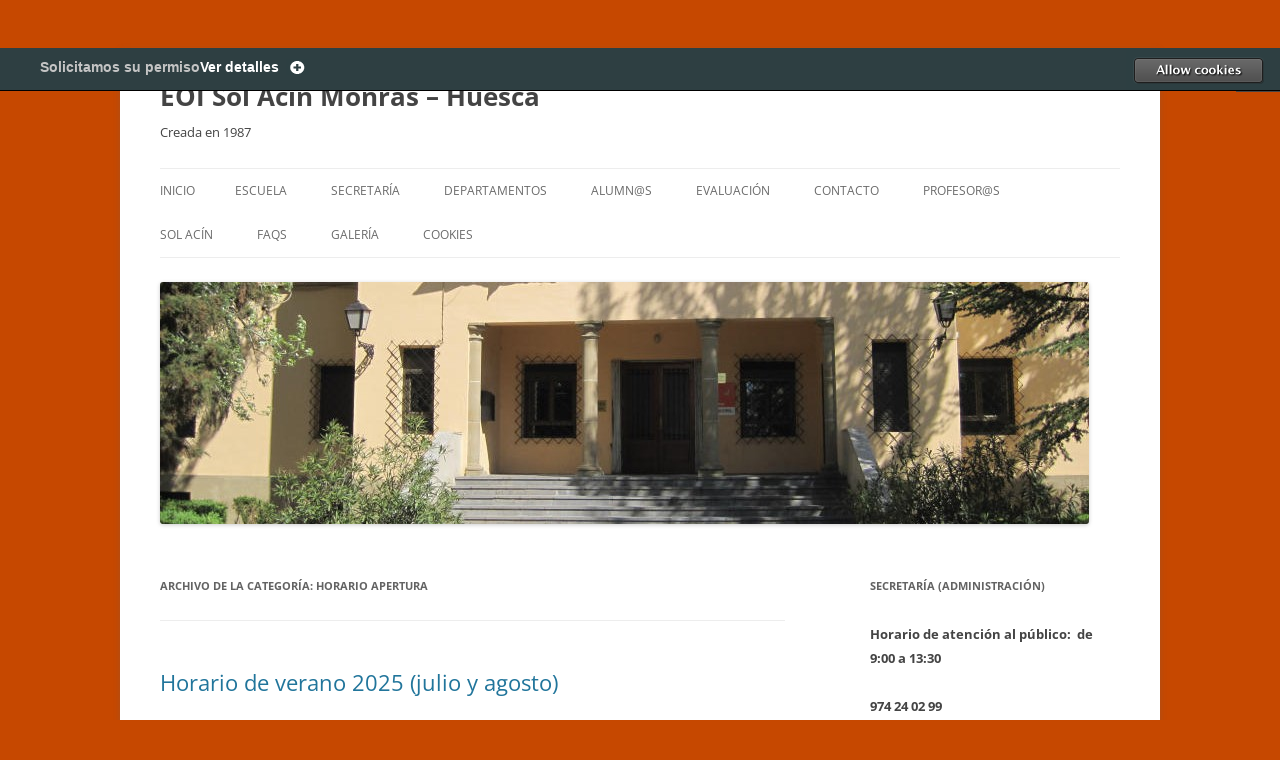

--- FILE ---
content_type: text/html; charset=UTF-8
request_url: https://eoihuesca.org/?cat=52
body_size: 12772
content:
<!DOCTYPE html>
<!--[if IE 7]>
<html class="ie ie7" lang="es">
<![endif]-->
<!--[if IE 8]>
<html class="ie ie8" lang="es">
<![endif]-->
<!--[if !(IE 7) & !(IE 8)]><!-->
<html lang="es">
<!--<![endif]-->
<head>
<meta charset="UTF-8" />
<meta name="viewport" content="width=device-width, initial-scale=1.0" />
<title>horario apertura | EOI Sol Acín Monrás &#8211; Huesca</title>
<link rel="profile" href="https://gmpg.org/xfn/11" />
<link rel="pingback" href="https://eoihuesca.org/xmlrpc.php">
<!--[if lt IE 9]>
<script src="https://eoihuesca.org/wp-content/themes/twentytwelve/js/html5.js?ver=3.7.0" type="text/javascript"></script>
<![endif]-->
<meta name='robots' content='max-image-preview:large' />
<link rel='dns-prefetch' href='//s.w.org' />
<link rel="alternate" type="application/rss+xml" title="EOI Sol Acín Monrás - Huesca &raquo; Feed" href="https://eoihuesca.org/?feed=rss2" />
<link rel="alternate" type="application/rss+xml" title="EOI Sol Acín Monrás - Huesca &raquo; Feed de los comentarios" href="https://eoihuesca.org/?feed=comments-rss2" />
<link rel="alternate" type="application/rss+xml" title="EOI Sol Acín Monrás - Huesca &raquo; Categoría horario apertura del feed" href="https://eoihuesca.org/?feed=rss2&#038;cat=52" />
<script type="text/javascript">
window._wpemojiSettings = {"baseUrl":"https:\/\/s.w.org\/images\/core\/emoji\/13.1.0\/72x72\/","ext":".png","svgUrl":"https:\/\/s.w.org\/images\/core\/emoji\/13.1.0\/svg\/","svgExt":".svg","source":{"concatemoji":"https:\/\/eoihuesca.org\/wp-includes\/js\/wp-emoji-release.min.js?ver=5.9.12"}};
/*! This file is auto-generated */
!function(e,a,t){var n,r,o,i=a.createElement("canvas"),p=i.getContext&&i.getContext("2d");function s(e,t){var a=String.fromCharCode;p.clearRect(0,0,i.width,i.height),p.fillText(a.apply(this,e),0,0);e=i.toDataURL();return p.clearRect(0,0,i.width,i.height),p.fillText(a.apply(this,t),0,0),e===i.toDataURL()}function c(e){var t=a.createElement("script");t.src=e,t.defer=t.type="text/javascript",a.getElementsByTagName("head")[0].appendChild(t)}for(o=Array("flag","emoji"),t.supports={everything:!0,everythingExceptFlag:!0},r=0;r<o.length;r++)t.supports[o[r]]=function(e){if(!p||!p.fillText)return!1;switch(p.textBaseline="top",p.font="600 32px Arial",e){case"flag":return s([127987,65039,8205,9895,65039],[127987,65039,8203,9895,65039])?!1:!s([55356,56826,55356,56819],[55356,56826,8203,55356,56819])&&!s([55356,57332,56128,56423,56128,56418,56128,56421,56128,56430,56128,56423,56128,56447],[55356,57332,8203,56128,56423,8203,56128,56418,8203,56128,56421,8203,56128,56430,8203,56128,56423,8203,56128,56447]);case"emoji":return!s([10084,65039,8205,55357,56613],[10084,65039,8203,55357,56613])}return!1}(o[r]),t.supports.everything=t.supports.everything&&t.supports[o[r]],"flag"!==o[r]&&(t.supports.everythingExceptFlag=t.supports.everythingExceptFlag&&t.supports[o[r]]);t.supports.everythingExceptFlag=t.supports.everythingExceptFlag&&!t.supports.flag,t.DOMReady=!1,t.readyCallback=function(){t.DOMReady=!0},t.supports.everything||(n=function(){t.readyCallback()},a.addEventListener?(a.addEventListener("DOMContentLoaded",n,!1),e.addEventListener("load",n,!1)):(e.attachEvent("onload",n),a.attachEvent("onreadystatechange",function(){"complete"===a.readyState&&t.readyCallback()})),(n=t.source||{}).concatemoji?c(n.concatemoji):n.wpemoji&&n.twemoji&&(c(n.twemoji),c(n.wpemoji)))}(window,document,window._wpemojiSettings);
</script>
<style type="text/css">
img.wp-smiley,
img.emoji {
	display: inline !important;
	border: none !important;
	box-shadow: none !important;
	height: 1em !important;
	width: 1em !important;
	margin: 0 0.07em !important;
	vertical-align: -0.1em !important;
	background: none !important;
	padding: 0 !important;
}
</style>
	<link rel='stylesheet' id='cookie-opt-in-css'  href='https://eoihuesca.org/wp-content/plugins/cookie-opt-in/css/cls-style.css?ver=5.9.12' type='text/css' media='all' />
<link rel='stylesheet' id='wp-block-library-css'  href='https://eoihuesca.org/wp-includes/css/dist/block-library/style.min.css?ver=5.9.12' type='text/css' media='all' />
<style id='wp-block-library-theme-inline-css' type='text/css'>
.wp-block-audio figcaption{color:#555;font-size:13px;text-align:center}.is-dark-theme .wp-block-audio figcaption{color:hsla(0,0%,100%,.65)}.wp-block-code>code{font-family:Menlo,Consolas,monaco,monospace;color:#1e1e1e;padding:.8em 1em;border:1px solid #ddd;border-radius:4px}.wp-block-embed figcaption{color:#555;font-size:13px;text-align:center}.is-dark-theme .wp-block-embed figcaption{color:hsla(0,0%,100%,.65)}.blocks-gallery-caption{color:#555;font-size:13px;text-align:center}.is-dark-theme .blocks-gallery-caption{color:hsla(0,0%,100%,.65)}.wp-block-image figcaption{color:#555;font-size:13px;text-align:center}.is-dark-theme .wp-block-image figcaption{color:hsla(0,0%,100%,.65)}.wp-block-pullquote{border-top:4px solid;border-bottom:4px solid;margin-bottom:1.75em;color:currentColor}.wp-block-pullquote__citation,.wp-block-pullquote cite,.wp-block-pullquote footer{color:currentColor;text-transform:uppercase;font-size:.8125em;font-style:normal}.wp-block-quote{border-left:.25em solid;margin:0 0 1.75em;padding-left:1em}.wp-block-quote cite,.wp-block-quote footer{color:currentColor;font-size:.8125em;position:relative;font-style:normal}.wp-block-quote.has-text-align-right{border-left:none;border-right:.25em solid;padding-left:0;padding-right:1em}.wp-block-quote.has-text-align-center{border:none;padding-left:0}.wp-block-quote.is-large,.wp-block-quote.is-style-large,.wp-block-quote.is-style-plain{border:none}.wp-block-search .wp-block-search__label{font-weight:700}.wp-block-group:where(.has-background){padding:1.25em 2.375em}.wp-block-separator{border:none;border-bottom:2px solid;margin-left:auto;margin-right:auto;opacity:.4}.wp-block-separator:not(.is-style-wide):not(.is-style-dots){width:100px}.wp-block-separator.has-background:not(.is-style-dots){border-bottom:none;height:1px}.wp-block-separator.has-background:not(.is-style-wide):not(.is-style-dots){height:2px}.wp-block-table thead{border-bottom:3px solid}.wp-block-table tfoot{border-top:3px solid}.wp-block-table td,.wp-block-table th{padding:.5em;border:1px solid;word-break:normal}.wp-block-table figcaption{color:#555;font-size:13px;text-align:center}.is-dark-theme .wp-block-table figcaption{color:hsla(0,0%,100%,.65)}.wp-block-video figcaption{color:#555;font-size:13px;text-align:center}.is-dark-theme .wp-block-video figcaption{color:hsla(0,0%,100%,.65)}.wp-block-template-part.has-background{padding:1.25em 2.375em;margin-top:0;margin-bottom:0}
</style>
<style id='global-styles-inline-css' type='text/css'>
body{--wp--preset--color--black: #000000;--wp--preset--color--cyan-bluish-gray: #abb8c3;--wp--preset--color--white: #fff;--wp--preset--color--pale-pink: #f78da7;--wp--preset--color--vivid-red: #cf2e2e;--wp--preset--color--luminous-vivid-orange: #ff6900;--wp--preset--color--luminous-vivid-amber: #fcb900;--wp--preset--color--light-green-cyan: #7bdcb5;--wp--preset--color--vivid-green-cyan: #00d084;--wp--preset--color--pale-cyan-blue: #8ed1fc;--wp--preset--color--vivid-cyan-blue: #0693e3;--wp--preset--color--vivid-purple: #9b51e0;--wp--preset--color--blue: #21759b;--wp--preset--color--dark-gray: #444;--wp--preset--color--medium-gray: #9f9f9f;--wp--preset--color--light-gray: #e6e6e6;--wp--preset--gradient--vivid-cyan-blue-to-vivid-purple: linear-gradient(135deg,rgba(6,147,227,1) 0%,rgb(155,81,224) 100%);--wp--preset--gradient--light-green-cyan-to-vivid-green-cyan: linear-gradient(135deg,rgb(122,220,180) 0%,rgb(0,208,130) 100%);--wp--preset--gradient--luminous-vivid-amber-to-luminous-vivid-orange: linear-gradient(135deg,rgba(252,185,0,1) 0%,rgba(255,105,0,1) 100%);--wp--preset--gradient--luminous-vivid-orange-to-vivid-red: linear-gradient(135deg,rgba(255,105,0,1) 0%,rgb(207,46,46) 100%);--wp--preset--gradient--very-light-gray-to-cyan-bluish-gray: linear-gradient(135deg,rgb(238,238,238) 0%,rgb(169,184,195) 100%);--wp--preset--gradient--cool-to-warm-spectrum: linear-gradient(135deg,rgb(74,234,220) 0%,rgb(151,120,209) 20%,rgb(207,42,186) 40%,rgb(238,44,130) 60%,rgb(251,105,98) 80%,rgb(254,248,76) 100%);--wp--preset--gradient--blush-light-purple: linear-gradient(135deg,rgb(255,206,236) 0%,rgb(152,150,240) 100%);--wp--preset--gradient--blush-bordeaux: linear-gradient(135deg,rgb(254,205,165) 0%,rgb(254,45,45) 50%,rgb(107,0,62) 100%);--wp--preset--gradient--luminous-dusk: linear-gradient(135deg,rgb(255,203,112) 0%,rgb(199,81,192) 50%,rgb(65,88,208) 100%);--wp--preset--gradient--pale-ocean: linear-gradient(135deg,rgb(255,245,203) 0%,rgb(182,227,212) 50%,rgb(51,167,181) 100%);--wp--preset--gradient--electric-grass: linear-gradient(135deg,rgb(202,248,128) 0%,rgb(113,206,126) 100%);--wp--preset--gradient--midnight: linear-gradient(135deg,rgb(2,3,129) 0%,rgb(40,116,252) 100%);--wp--preset--duotone--dark-grayscale: url('#wp-duotone-dark-grayscale');--wp--preset--duotone--grayscale: url('#wp-duotone-grayscale');--wp--preset--duotone--purple-yellow: url('#wp-duotone-purple-yellow');--wp--preset--duotone--blue-red: url('#wp-duotone-blue-red');--wp--preset--duotone--midnight: url('#wp-duotone-midnight');--wp--preset--duotone--magenta-yellow: url('#wp-duotone-magenta-yellow');--wp--preset--duotone--purple-green: url('#wp-duotone-purple-green');--wp--preset--duotone--blue-orange: url('#wp-duotone-blue-orange');--wp--preset--font-size--small: 13px;--wp--preset--font-size--medium: 20px;--wp--preset--font-size--large: 36px;--wp--preset--font-size--x-large: 42px;}.has-black-color{color: var(--wp--preset--color--black) !important;}.has-cyan-bluish-gray-color{color: var(--wp--preset--color--cyan-bluish-gray) !important;}.has-white-color{color: var(--wp--preset--color--white) !important;}.has-pale-pink-color{color: var(--wp--preset--color--pale-pink) !important;}.has-vivid-red-color{color: var(--wp--preset--color--vivid-red) !important;}.has-luminous-vivid-orange-color{color: var(--wp--preset--color--luminous-vivid-orange) !important;}.has-luminous-vivid-amber-color{color: var(--wp--preset--color--luminous-vivid-amber) !important;}.has-light-green-cyan-color{color: var(--wp--preset--color--light-green-cyan) !important;}.has-vivid-green-cyan-color{color: var(--wp--preset--color--vivid-green-cyan) !important;}.has-pale-cyan-blue-color{color: var(--wp--preset--color--pale-cyan-blue) !important;}.has-vivid-cyan-blue-color{color: var(--wp--preset--color--vivid-cyan-blue) !important;}.has-vivid-purple-color{color: var(--wp--preset--color--vivid-purple) !important;}.has-black-background-color{background-color: var(--wp--preset--color--black) !important;}.has-cyan-bluish-gray-background-color{background-color: var(--wp--preset--color--cyan-bluish-gray) !important;}.has-white-background-color{background-color: var(--wp--preset--color--white) !important;}.has-pale-pink-background-color{background-color: var(--wp--preset--color--pale-pink) !important;}.has-vivid-red-background-color{background-color: var(--wp--preset--color--vivid-red) !important;}.has-luminous-vivid-orange-background-color{background-color: var(--wp--preset--color--luminous-vivid-orange) !important;}.has-luminous-vivid-amber-background-color{background-color: var(--wp--preset--color--luminous-vivid-amber) !important;}.has-light-green-cyan-background-color{background-color: var(--wp--preset--color--light-green-cyan) !important;}.has-vivid-green-cyan-background-color{background-color: var(--wp--preset--color--vivid-green-cyan) !important;}.has-pale-cyan-blue-background-color{background-color: var(--wp--preset--color--pale-cyan-blue) !important;}.has-vivid-cyan-blue-background-color{background-color: var(--wp--preset--color--vivid-cyan-blue) !important;}.has-vivid-purple-background-color{background-color: var(--wp--preset--color--vivid-purple) !important;}.has-black-border-color{border-color: var(--wp--preset--color--black) !important;}.has-cyan-bluish-gray-border-color{border-color: var(--wp--preset--color--cyan-bluish-gray) !important;}.has-white-border-color{border-color: var(--wp--preset--color--white) !important;}.has-pale-pink-border-color{border-color: var(--wp--preset--color--pale-pink) !important;}.has-vivid-red-border-color{border-color: var(--wp--preset--color--vivid-red) !important;}.has-luminous-vivid-orange-border-color{border-color: var(--wp--preset--color--luminous-vivid-orange) !important;}.has-luminous-vivid-amber-border-color{border-color: var(--wp--preset--color--luminous-vivid-amber) !important;}.has-light-green-cyan-border-color{border-color: var(--wp--preset--color--light-green-cyan) !important;}.has-vivid-green-cyan-border-color{border-color: var(--wp--preset--color--vivid-green-cyan) !important;}.has-pale-cyan-blue-border-color{border-color: var(--wp--preset--color--pale-cyan-blue) !important;}.has-vivid-cyan-blue-border-color{border-color: var(--wp--preset--color--vivid-cyan-blue) !important;}.has-vivid-purple-border-color{border-color: var(--wp--preset--color--vivid-purple) !important;}.has-vivid-cyan-blue-to-vivid-purple-gradient-background{background: var(--wp--preset--gradient--vivid-cyan-blue-to-vivid-purple) !important;}.has-light-green-cyan-to-vivid-green-cyan-gradient-background{background: var(--wp--preset--gradient--light-green-cyan-to-vivid-green-cyan) !important;}.has-luminous-vivid-amber-to-luminous-vivid-orange-gradient-background{background: var(--wp--preset--gradient--luminous-vivid-amber-to-luminous-vivid-orange) !important;}.has-luminous-vivid-orange-to-vivid-red-gradient-background{background: var(--wp--preset--gradient--luminous-vivid-orange-to-vivid-red) !important;}.has-very-light-gray-to-cyan-bluish-gray-gradient-background{background: var(--wp--preset--gradient--very-light-gray-to-cyan-bluish-gray) !important;}.has-cool-to-warm-spectrum-gradient-background{background: var(--wp--preset--gradient--cool-to-warm-spectrum) !important;}.has-blush-light-purple-gradient-background{background: var(--wp--preset--gradient--blush-light-purple) !important;}.has-blush-bordeaux-gradient-background{background: var(--wp--preset--gradient--blush-bordeaux) !important;}.has-luminous-dusk-gradient-background{background: var(--wp--preset--gradient--luminous-dusk) !important;}.has-pale-ocean-gradient-background{background: var(--wp--preset--gradient--pale-ocean) !important;}.has-electric-grass-gradient-background{background: var(--wp--preset--gradient--electric-grass) !important;}.has-midnight-gradient-background{background: var(--wp--preset--gradient--midnight) !important;}.has-small-font-size{font-size: var(--wp--preset--font-size--small) !important;}.has-medium-font-size{font-size: var(--wp--preset--font-size--medium) !important;}.has-large-font-size{font-size: var(--wp--preset--font-size--large) !important;}.has-x-large-font-size{font-size: var(--wp--preset--font-size--x-large) !important;}
</style>
<link rel='stylesheet' id='ctf_styles-css'  href='https://eoihuesca.org/wp-content/plugins/custom-twitter-feeds/css/ctf-styles.min.css?ver=2.3.1' type='text/css' media='all' />
<link rel='stylesheet' id='twentytwelve-fonts-css'  href='https://eoihuesca.org/wp-content/themes/twentytwelve/fonts/font-open-sans.css?ver=20230328' type='text/css' media='all' />
<link rel='stylesheet' id='twentytwelve-style-css'  href='https://eoihuesca.org/wp-content/themes/twentytwelve/style.css?ver=20250715' type='text/css' media='all' />
<link rel='stylesheet' id='twentytwelve-block-style-css'  href='https://eoihuesca.org/wp-content/themes/twentytwelve/css/blocks.css?ver=20240812' type='text/css' media='all' />
<!--[if lt IE 9]>
<link rel='stylesheet' id='twentytwelve-ie-css'  href='https://eoihuesca.org/wp-content/themes/twentytwelve/css/ie.css?ver=20240722' type='text/css' media='all' />
<![endif]-->
<!--n2css--><!--n2js--><script type='text/javascript' src='https://eoihuesca.org/wp-includes/js/jquery/jquery.min.js?ver=3.6.0' id='jquery-core-js'></script>
<script type='text/javascript' src='https://eoihuesca.org/wp-includes/js/jquery/jquery-migrate.min.js?ver=3.3.2' id='jquery-migrate-js'></script>
<script type='text/javascript' src='https://eoihuesca.org/wp-content/plugins/cookie-opt-in/js/cookie-opt-in.js?ver=1' id='cookie-opt-in-js'></script>
<link rel="https://api.w.org/" href="https://eoihuesca.org/index.php?rest_route=/" /><link rel="alternate" type="application/json" href="https://eoihuesca.org/index.php?rest_route=/wp/v2/categories/52" /><link rel="EditURI" type="application/rsd+xml" title="RSD" href="https://eoihuesca.org/xmlrpc.php?rsd" />
<link rel="wlwmanifest" type="application/wlwmanifest+xml" href="https://eoihuesca.org/wp-includes/wlwmanifest.xml" /> 
<meta name="generator" content="WordPress 5.9.12" />
<script type="text/javascript">var cookie_opt_in_settings = {"form_title":"Solicitamos su permiso","anchor_title":"Cookies","view_details":"Ver detalles","more_info_text":"M\u00e1s info","more_info_url":"https:\/\/eoihuesca.org\/?page_id=1105","more_info_same_window":"yes","always_on_remark":"Este sitio no puede operar sin estas cookies. Por Ley estas cookies est\u00e1n permitidas.","label_functional_cookies":"Permitir cookies funcionales","brief_info_on_functional_cookies":"Utilizamos cookies propias y de terceros para mejorar su experiencia de navegaci\u00f3n y realizar tareas de an\u00e1lisis.\r\nAl continuar con su navegaci\u00f3n entendemos que da su consentimiento a nuestra pol\u00edtica de cookies.","label_advertisement_cookies":"Allow advertisement cookies","brief_info_on_advertisement_cookies":"Utilizamos cookies propias y de terceros para mejorar su experiencia de navegaci\u00f3n y realizar tareas de an\u00e1lisis.\r\nAl continuar con su navegaci\u00f3n entendemos que da su consentimiento a nuestra pol\u00edtica de cookies.","label_tracking_cookies":"Permitir cookies de seguimiento","brief_info_on_tracking_cookies":"Utilizamos cookies propias y de terceros para mejorar su experiencia de navegaci\u00f3n y realizar tareas de an\u00e1lisis.\r\nAl continuar con su navegaci\u00f3n entendemos que da su consentimiento a nuestra pol\u00edtica de cookies.","label_social_cookies":"Permitir cookies sociales","brief_info_on_social_cookies":"Utilizamos cookies propias y de terceros para mejorar su experiencia de navegaci\u00f3n y realizar tareas de an\u00e1lisis.\r\nAl continuar con su navegaci\u00f3n entendemos que da su consentimiento a nuestra pol\u00edtica de cookies.","all_or_nothing":"1","if_no_cookie":"defer","preference_cookie_name":"ClearsiteCookieLawObidingCookiePreferencesCookie","preference_cookie_expires":"Wed, 31 Dec 2149 00:00:00 +0000","site_has_functional_cookies":"1","default_value_functional_cookies":"1","site_has_tracking_cookies":"1","default_value_tracking_cookies":"1","site_has_social_cookies":"1","lang":"es","always_on":{"site_has_functional_cookies":true},"default_cookie":"f1t1s0","cookie_types":["site_has_functional_cookies","site_has_tracking_cookies","site_has_social_cookies"],"label_ok":"Ok","label_deny":"Deny","label_allow":"Allow","baseurl":"https:\/\/eoihuesca.org\/wp-content\/plugins\/cookie-opt-in"};</script>	<style type="text/css" id="twentytwelve-header-css">
			.site-header h1 a,
		.site-header h2 {
			color: #444;
		}
		</style>
	<style type="text/css" id="custom-background-css">
body.custom-background { background-color: #c64800; }
</style>
	</head>

<body class="archive category category-horario-apertura category-52 custom-background wp-embed-responsive lang-es_ES custom-font-enabled single-author">
<svg xmlns="http://www.w3.org/2000/svg" viewBox="0 0 0 0" width="0" height="0" focusable="false" role="none" style="visibility: hidden; position: absolute; left: -9999px; overflow: hidden;" ><defs><filter id="wp-duotone-dark-grayscale"><feColorMatrix color-interpolation-filters="sRGB" type="matrix" values=" .299 .587 .114 0 0 .299 .587 .114 0 0 .299 .587 .114 0 0 .299 .587 .114 0 0 " /><feComponentTransfer color-interpolation-filters="sRGB" ><feFuncR type="table" tableValues="0 0.49803921568627" /><feFuncG type="table" tableValues="0 0.49803921568627" /><feFuncB type="table" tableValues="0 0.49803921568627" /><feFuncA type="table" tableValues="1 1" /></feComponentTransfer><feComposite in2="SourceGraphic" operator="in" /></filter></defs></svg><svg xmlns="http://www.w3.org/2000/svg" viewBox="0 0 0 0" width="0" height="0" focusable="false" role="none" style="visibility: hidden; position: absolute; left: -9999px; overflow: hidden;" ><defs><filter id="wp-duotone-grayscale"><feColorMatrix color-interpolation-filters="sRGB" type="matrix" values=" .299 .587 .114 0 0 .299 .587 .114 0 0 .299 .587 .114 0 0 .299 .587 .114 0 0 " /><feComponentTransfer color-interpolation-filters="sRGB" ><feFuncR type="table" tableValues="0 1" /><feFuncG type="table" tableValues="0 1" /><feFuncB type="table" tableValues="0 1" /><feFuncA type="table" tableValues="1 1" /></feComponentTransfer><feComposite in2="SourceGraphic" operator="in" /></filter></defs></svg><svg xmlns="http://www.w3.org/2000/svg" viewBox="0 0 0 0" width="0" height="0" focusable="false" role="none" style="visibility: hidden; position: absolute; left: -9999px; overflow: hidden;" ><defs><filter id="wp-duotone-purple-yellow"><feColorMatrix color-interpolation-filters="sRGB" type="matrix" values=" .299 .587 .114 0 0 .299 .587 .114 0 0 .299 .587 .114 0 0 .299 .587 .114 0 0 " /><feComponentTransfer color-interpolation-filters="sRGB" ><feFuncR type="table" tableValues="0.54901960784314 0.98823529411765" /><feFuncG type="table" tableValues="0 1" /><feFuncB type="table" tableValues="0.71764705882353 0.25490196078431" /><feFuncA type="table" tableValues="1 1" /></feComponentTransfer><feComposite in2="SourceGraphic" operator="in" /></filter></defs></svg><svg xmlns="http://www.w3.org/2000/svg" viewBox="0 0 0 0" width="0" height="0" focusable="false" role="none" style="visibility: hidden; position: absolute; left: -9999px; overflow: hidden;" ><defs><filter id="wp-duotone-blue-red"><feColorMatrix color-interpolation-filters="sRGB" type="matrix" values=" .299 .587 .114 0 0 .299 .587 .114 0 0 .299 .587 .114 0 0 .299 .587 .114 0 0 " /><feComponentTransfer color-interpolation-filters="sRGB" ><feFuncR type="table" tableValues="0 1" /><feFuncG type="table" tableValues="0 0.27843137254902" /><feFuncB type="table" tableValues="0.5921568627451 0.27843137254902" /><feFuncA type="table" tableValues="1 1" /></feComponentTransfer><feComposite in2="SourceGraphic" operator="in" /></filter></defs></svg><svg xmlns="http://www.w3.org/2000/svg" viewBox="0 0 0 0" width="0" height="0" focusable="false" role="none" style="visibility: hidden; position: absolute; left: -9999px; overflow: hidden;" ><defs><filter id="wp-duotone-midnight"><feColorMatrix color-interpolation-filters="sRGB" type="matrix" values=" .299 .587 .114 0 0 .299 .587 .114 0 0 .299 .587 .114 0 0 .299 .587 .114 0 0 " /><feComponentTransfer color-interpolation-filters="sRGB" ><feFuncR type="table" tableValues="0 0" /><feFuncG type="table" tableValues="0 0.64705882352941" /><feFuncB type="table" tableValues="0 1" /><feFuncA type="table" tableValues="1 1" /></feComponentTransfer><feComposite in2="SourceGraphic" operator="in" /></filter></defs></svg><svg xmlns="http://www.w3.org/2000/svg" viewBox="0 0 0 0" width="0" height="0" focusable="false" role="none" style="visibility: hidden; position: absolute; left: -9999px; overflow: hidden;" ><defs><filter id="wp-duotone-magenta-yellow"><feColorMatrix color-interpolation-filters="sRGB" type="matrix" values=" .299 .587 .114 0 0 .299 .587 .114 0 0 .299 .587 .114 0 0 .299 .587 .114 0 0 " /><feComponentTransfer color-interpolation-filters="sRGB" ><feFuncR type="table" tableValues="0.78039215686275 1" /><feFuncG type="table" tableValues="0 0.94901960784314" /><feFuncB type="table" tableValues="0.35294117647059 0.47058823529412" /><feFuncA type="table" tableValues="1 1" /></feComponentTransfer><feComposite in2="SourceGraphic" operator="in" /></filter></defs></svg><svg xmlns="http://www.w3.org/2000/svg" viewBox="0 0 0 0" width="0" height="0" focusable="false" role="none" style="visibility: hidden; position: absolute; left: -9999px; overflow: hidden;" ><defs><filter id="wp-duotone-purple-green"><feColorMatrix color-interpolation-filters="sRGB" type="matrix" values=" .299 .587 .114 0 0 .299 .587 .114 0 0 .299 .587 .114 0 0 .299 .587 .114 0 0 " /><feComponentTransfer color-interpolation-filters="sRGB" ><feFuncR type="table" tableValues="0.65098039215686 0.40392156862745" /><feFuncG type="table" tableValues="0 1" /><feFuncB type="table" tableValues="0.44705882352941 0.4" /><feFuncA type="table" tableValues="1 1" /></feComponentTransfer><feComposite in2="SourceGraphic" operator="in" /></filter></defs></svg><svg xmlns="http://www.w3.org/2000/svg" viewBox="0 0 0 0" width="0" height="0" focusable="false" role="none" style="visibility: hidden; position: absolute; left: -9999px; overflow: hidden;" ><defs><filter id="wp-duotone-blue-orange"><feColorMatrix color-interpolation-filters="sRGB" type="matrix" values=" .299 .587 .114 0 0 .299 .587 .114 0 0 .299 .587 .114 0 0 .299 .587 .114 0 0 " /><feComponentTransfer color-interpolation-filters="sRGB" ><feFuncR type="table" tableValues="0.098039215686275 1" /><feFuncG type="table" tableValues="0 0.66274509803922" /><feFuncB type="table" tableValues="0.84705882352941 0.41960784313725" /><feFuncA type="table" tableValues="1 1" /></feComponentTransfer><feComposite in2="SourceGraphic" operator="in" /></filter></defs></svg><div id="page" class="hfeed site">
	<a class="screen-reader-text skip-link" href="#content">Saltar al contenido</a>
	<header id="masthead" class="site-header">
		<hgroup>
					<h1 class="site-title"><a href="https://eoihuesca.org/" rel="home" >EOI Sol Acín Monrás &#8211; Huesca</a></h1>
			<h2 class="site-description">Creada en 1987</h2>
		</hgroup>

		<nav id="site-navigation" class="main-navigation">
			<button class="menu-toggle">Menú</button>
			<div class="nav-menu"><ul>
<li ><a href="https://eoihuesca.org/">Inicio</a></li><li class="page_item page-item-10 page_item_has_children"><a href="https://eoihuesca.org/?page_id=10">Escuela</a>
<ul class='children'>
	<li class="page_item page-item-5597"><a href="https://eoihuesca.org/?page_id=5597">Biblioteca</a></li>
</ul>
</li>
<li class="page_item page-item-11 page_item_has_children"><a href="https://eoihuesca.org/?page_id=11">Secretaría</a>
<ul class='children'>
	<li class="page_item page-item-39 page_item_has_children"><a href="https://eoihuesca.org/?page_id=39">Admisión: Enseñanza Oficial</a>
	<ul class='children'>
		<li class="page_item page-item-78"><a href="https://eoihuesca.org/?page_id=78">Pruebas de clasificación</a></li>
		<li class="page_item page-item-80"><a href="https://eoihuesca.org/?page_id=80">Solicitudes de admisión</a></li>
		<li class="page_item page-item-4433"><a href="https://eoihuesca.org/?page_id=4433">Adjudicación de vacantes</a></li>
	</ul>
</li>
	<li class="page_item page-item-4890"><a href="https://eoihuesca.org/?page_id=4890">Admisión: That&#8217;s English</a></li>
	<li class="page_item page-item-41 page_item_has_children"><a href="https://eoihuesca.org/?page_id=41">Matrícula</a>
	<ul class='children'>
		<li class="page_item page-item-45"><a href="https://eoihuesca.org/?page_id=45">Enseñanza libre</a></li>
		<li class="page_item page-item-43"><a href="https://eoihuesca.org/?page_id=43">Enseñanza oficial</a></li>
	</ul>
</li>
	<li class="page_item page-item-879"><a href="https://eoihuesca.org/?page_id=879">CURSOS ESPECÍFICOS</a></li>
	<li class="page_item page-item-37"><a href="https://eoihuesca.org/?page_id=37">Impresos</a></li>
	<li class="page_item page-item-5690"><a href="https://eoihuesca.org/?page_id=5690">Solicitud de títulos</a></li>
</ul>
</li>
<li class="page_item page-item-12 page_item_has_children"><a href="https://eoihuesca.org/?page_id=12">Departamentos</a>
<ul class='children'>
	<li class="page_item page-item-4312"><a href="https://eoihuesca.org/?page_id=4312">Alemán</a></li>
	<li class="page_item page-item-4314"><a href="https://eoihuesca.org/?page_id=4314">Francés</a></li>
	<li class="page_item page-item-21"><a href="https://eoihuesca.org/?page_id=21">Inglés</a></li>
	<li class="page_item page-item-4316"><a href="https://eoihuesca.org/?page_id=4316">Italiano</a></li>
	<li class="page_item page-item-25"><a href="https://eoihuesca.org/?page_id=25">That&#8217;s English</a></li>
	<li class="page_item page-item-27"><a href="https://eoihuesca.org/?page_id=27">ACTIVIDADES EXTRAESCOLARES</a></li>
</ul>
</li>
<li class="page_item page-item-13 page_item_has_children"><a href="https://eoihuesca.org/?page_id=13">Alumn@s</a>
<ul class='children'>
	<li class="page_item page-item-861"><a href="https://eoihuesca.org/?page_id=861">ZONA DE USUARI@S</a></li>
	<li class="page_item page-item-303"><a href="https://eoihuesca.org/?page_id=303">Profesorado ausente</a></li>
	<li class="page_item page-item-29"><a href="https://eoihuesca.org/?page_id=29">Cambios de hora</a></li>
	<li class="page_item page-item-31"><a href="https://eoihuesca.org/?page_id=31">Faltas de asistencia</a></li>
	<li class="page_item page-item-33"><a href="https://eoihuesca.org/?page_id=33">Renuncia de matrícula</a></li>
	<li class="page_item page-item-35"><a href="https://eoihuesca.org/?page_id=35">Ampliación de permanencia</a></li>
	<li class="page_item page-item-5008"><a href="https://eoihuesca.org/?page_id=5008">Flexibilización del itinerario educativo</a></li>
	<li class="page_item page-item-6678"><a href="https://eoihuesca.org/?page_id=6678">TELÉFONOS MÓVILES</a></li>
	<li class="page_item page-item-1668"><a href="https://eoihuesca.org/?page_id=1668">BECAS Y AYUDAS</a></li>
</ul>
</li>
<li class="page_item page-item-6408 page_item_has_children"><a href="https://eoihuesca.org/?page_id=6408">EVALUACIÓN</a>
<ul class='children'>
	<li class="page_item page-item-6419 page_item_has_children"><a href="https://eoihuesca.org/?page_id=6419">Sistema y Criterios</a>
	<ul class='children'>
		<li class="page_item page-item-6422"><a href="https://eoihuesca.org/?page_id=6422">Proceso y convocatorias</a></li>
		<li class="page_item page-item-6424"><a href="https://eoihuesca.org/?page_id=6424">Certificación del nivel</a></li>
		<li class="page_item page-item-6426"><a href="https://eoihuesca.org/?page_id=6426">Cursos no conducentes a certificación</a></li>
		<li class="page_item page-item-6428"><a href="https://eoihuesca.org/?page_id=6428">Criterios de calificación</a></li>
		<li class="page_item page-item-6430"><a href="https://eoihuesca.org/?page_id=6430">Normativa y currículos</a></li>
	</ul>
</li>
	<li class="page_item page-item-4984"><a href="https://eoihuesca.org/?page_id=4984">Calendario de exámenes</a></li>
	<li class="page_item page-item-5124"><a href="https://eoihuesca.org/?page_id=5124">Guías y Muestras</a></li>
	<li class="page_item page-item-5012"><a href="https://eoihuesca.org/?page_id=5012">Adaptaciones</a></li>
	<li class="page_item page-item-3500"><a href="https://eoihuesca.org/?page_id=3500">Asistencia a exámenes</a></li>
	<li class="page_item page-item-5014"><a href="https://eoihuesca.org/?page_id=5014">Embarazo, parto o aborto</a></li>
	<li class="page_item page-item-600"><a href="https://eoihuesca.org/?page_id=600">Reclamación calificaciones</a></li>
</ul>
</li>
<li class="page_item page-item-52"><a href="https://eoihuesca.org/?page_id=52">Contacto</a></li>
<li class="page_item page-item-3252"><a href="https://eoihuesca.org/?page_id=3252">Profesor@s</a></li>
<li class="page_item page-item-6083"><a href="https://eoihuesca.org/?page_id=6083">Sol Acín</a></li>
<li class="page_item page-item-4116"><a href="https://eoihuesca.org/?page_id=4116">FAQs</a></li>
<li class="page_item page-item-14"><a href="https://eoihuesca.org/?page_id=14">Galería</a></li>
<li class="page_item page-item-1105"><a href="https://eoihuesca.org/?page_id=1105">Cookies</a></li>
</ul></div>
		</nav><!-- #site-navigation -->

				<a href="https://eoihuesca.org/"  rel="home"><img src="https://eoihuesca.org/wp-content/uploads/2013/01/cropped-IMG_1803-bis.jpg" width="929" height="242" alt="EOI Sol Acín Monrás &#8211; Huesca" class="header-image" srcset="https://eoihuesca.org/wp-content/uploads/2013/01/cropped-IMG_1803-bis.jpg 929w, https://eoihuesca.org/wp-content/uploads/2013/01/cropped-IMG_1803-bis-300x78.jpg 300w, https://eoihuesca.org/wp-content/uploads/2013/01/cropped-IMG_1803-bis-624x162.jpg 624w" sizes="(max-width: 929px) 100vw, 929px" /></a>
			</header><!-- #masthead -->

	<div id="main" class="wrapper">

	<section id="primary" class="site-content">
		<div id="content" role="main">

					<header class="archive-header">
				<h1 class="archive-title">
				Archivo de la categoría: <span>horario apertura</span>				</h1>

						</header><!-- .archive-header -->

			
	<article id="post-6400" class="post-6400 post type-post status-publish format-standard hentry category-horario-apertura">
				<header class="entry-header">
			
						<h1 class="entry-title">
				<a href="https://eoihuesca.org/?p=6400" rel="bookmark">Horario de verano 2025 (julio y agosto)</a>
			</h1>
								</header><!-- .entry-header -->

				<div class="entry-content">
			
<p class="has-medium-font-size"><strong>JULIO</strong>: Abierto de 9 a 14 horas. </p>



<p class="has-medium-font-size"><strong>AGOSTO</strong>: Días 1-31 cerrado.  </p>



<p class="has-medium-font-size"><strong>Atención al público en Secretaría</strong>: de 9:00 a 13:00 horas</p>



<p class="has-medium-font-size"><strong>Solicitudes y consultas</strong>: administracion@eoihuesca.org</p>



<p></p>



<p></p>
					</div><!-- .entry-content -->
		
		<footer class="entry-meta">
			Esta entrada fue publicada en <a href="https://eoihuesca.org/?cat=52" rel="category">horario apertura</a> el <a href="https://eoihuesca.org/?p=6400" title="9:22" rel="bookmark"><time class="entry-date" datetime="2025-07-31T09:22:00+02:00">31 julio, 2025</time></a><span class="by-author"> por <span class="author vcard"><a class="url fn n" href="https://eoihuesca.org/?author=5" title="Ver todas las entradas de admin" rel="author">admin</a></span></span>.								</footer><!-- .entry-meta -->
	</article><!-- #post -->

	<article id="post-6730" class="post-6730 post type-post status-publish format-standard hentry category-horario-apertura category-vacaciones-escolares">
				<header class="entry-header">
			
						<h1 class="entry-title">
				<a href="https://eoihuesca.org/?p=6730" rel="bookmark">HORARIO SEMANA SANTA 2024</a>
			</h1>
								</header><!-- .entry-header -->

				<div class="entry-content">
			<p style="padding-left: 40px;"><strong>NO HAY ACTIVIDAD LECTIVA DEL 28 DE MARZO AL 7 DE ABRIL </strong></p>
<p><strong>Las clases se reanudarán el  lunes 8 de abril. </strong></p>
<p><strong>La secretaría permanecerá  abierta los días  1 al 5  de  abril de 9:00 a 13:00 horas</strong></p>
					</div><!-- .entry-content -->
		
		<footer class="entry-meta">
			Esta entrada fue publicada en <a href="https://eoihuesca.org/?cat=52" rel="category">horario apertura</a>, <a href="https://eoihuesca.org/?cat=72" rel="category">vacaciones escolares</a> el <a href="https://eoihuesca.org/?p=6730" title="13:48" rel="bookmark"><time class="entry-date" datetime="2024-03-27T13:48:11+01:00">27 marzo, 2024</time></a><span class="by-author"> por <span class="author vcard"><a class="url fn n" href="https://eoihuesca.org/?author=5" title="Ver todas las entradas de admin" rel="author">admin</a></span></span>.								</footer><!-- .entry-meta -->
	</article><!-- #post -->

	<article id="post-6318" class="post-6318 post type-post status-publish format-standard hentry category-horario-apertura">
				<header class="entry-header">
			
						<h1 class="entry-title">
				<a href="https://eoihuesca.org/?p=6318" rel="bookmark">HORARIO SEMANA SANTA 2023</a>
			</h1>
								</header><!-- .entry-header -->

				<div class="entry-content">
			<p><strong>NO SE IMPARTIRÁN CLASES  DEL 3  AL 10 DE ABRIL </strong></p>
<p><strong>Las clases se reanudarán el  martes 11 de abril. </strong></p>
<p><strong>La consejería y secretaría permanecerán  abiertas  los días  3, 4 y 5  de  abril   de 9 a 14 horas</strong></p>
<p><strong>El día 10 de abril estará abierta únicamente la conserjería.</strong></p>
					</div><!-- .entry-content -->
		
		<footer class="entry-meta">
			Esta entrada fue publicada en <a href="https://eoihuesca.org/?cat=52" rel="category">horario apertura</a> el <a href="https://eoihuesca.org/?p=6318" title="12:52" rel="bookmark"><time class="entry-date" datetime="2023-03-31T12:52:03+02:00">31 marzo, 2023</time></a><span class="by-author"> por <span class="author vcard"><a class="url fn n" href="https://eoihuesca.org/?author=5" title="Ver todas las entradas de admin" rel="author">admin</a></span></span>.								</footer><!-- .entry-meta -->
	</article><!-- #post -->

	<article id="post-4079" class="post-4079 post type-post status-publish format-standard hentry category-horario-apertura">
				<header class="entry-header">
			
						<h1 class="entry-title">
				<a href="https://eoihuesca.org/?p=4079" rel="bookmark">Horario de apertura en Navidad 2022</a>
			</h1>
								</header><!-- .entry-header -->

				<div class="entry-content">
			<p><strong>LA ESCUELA OFICIAL DE IDIOMAS </strong></p>
<p>ESTAREMOS ABIERTOS EN HORARIO DE 9:00 A 14:00 HORAS LOS SIGUIENTES DÍAS</p>
<ul>
<li>DICIEMBRE: 23, 27, 28,29 y 30</li>
<li>ENERO: 3, 4 y 5</li>
</ul>
<p>La Secretaría permanecerá abierta los días</p>
<ul>
<li>27, 28, 29 y 30 de diciembre</li>
</ul>
<p>El día 22 de diciembre la escuela cerrará a las 15:00 horas</p>
<p><strong>Las clases se reanudarán el día 09 de enero de 2023</strong></p>
					</div><!-- .entry-content -->
		
		<footer class="entry-meta">
			Esta entrada fue publicada en <a href="https://eoihuesca.org/?cat=52" rel="category">horario apertura</a> el <a href="https://eoihuesca.org/?p=4079" title="13:50" rel="bookmark"><time class="entry-date" datetime="2022-12-21T13:50:02+01:00">21 diciembre, 2022</time></a><span class="by-author"> por <span class="author vcard"><a class="url fn n" href="https://eoihuesca.org/?author=5" title="Ver todas las entradas de admin" rel="author">admin</a></span></span>.								</footer><!-- .entry-meta -->
	</article><!-- #post -->

	<article id="post-4364" class="post-4364 post type-post status-publish format-standard hentry category-horario-apertura category-sin-categoria">
				<header class="entry-header">
			
						<h1 class="entry-title">
				<a href="https://eoihuesca.org/?p=4364" rel="bookmark">Horario de verano 2022 (julio y agosto)</a>
			</h1>
								</header><!-- .entry-header -->

				<div class="entry-content">
			
<p class="has-medium-font-size"><strong>JULIO</strong>: Abierto de 9 a 14 horas.</p>



<p class="has-medium-font-size"><strong>AGOSTO</strong>: Días 1-30 cerrado. Día 31 abierto de 9 a 14 horas. </p>



<div class="wp-block-file"><object class="wp-block-file__embed" data="https://eoihuesca.org/wp-content/uploads/2022/06/horario-julio-2.pdf" type="application/pdf" style="width:100%;height:600px" aria-label="Incrustado de horario-julio-2."></object><a id="wp-block-file--media-b3ead2a7-09a6-4f66-84f8-b70687ced660" href="https://eoihuesca.org/wp-content/uploads/2022/06/horario-julio-2.pdf">horario-julio-2</a><a href="https://eoihuesca.org/wp-content/uploads/2022/06/horario-julio-2.pdf" class="wp-block-file__button" download aria-describedby="wp-block-file--media-b3ead2a7-09a6-4f66-84f8-b70687ced660">Descarga</a></div>



<p></p>



<p></p>
					</div><!-- .entry-content -->
		
		<footer class="entry-meta">
			Esta entrada fue publicada en <a href="https://eoihuesca.org/?cat=52" rel="category">horario apertura</a>, <a href="https://eoihuesca.org/?cat=1" rel="category">Sin categoría</a> el <a href="https://eoihuesca.org/?p=4364" title="12:36" rel="bookmark"><time class="entry-date" datetime="2022-06-30T12:36:00+02:00">30 junio, 2022</time></a><span class="by-author"> por <span class="author vcard"><a class="url fn n" href="https://eoihuesca.org/?author=5" title="Ver todas las entradas de admin" rel="author">admin</a></span></span>.								</footer><!-- .entry-meta -->
	</article><!-- #post -->

	<article id="post-3706" class="post-3706 post type-post status-publish format-standard hentry category-horario-apertura">
				<header class="entry-header">
			
						<h1 class="entry-title">
				<a href="https://eoihuesca.org/?p=3706" rel="bookmark">HORARIO SEMANA SANTA 2022</a>
			</h1>
								</header><!-- .entry-header -->

				<div class="entry-content">
			<p><strong>NO SE IMPARTIRÁN CLASES  DEL 11 AL 18 DE ABRIL </strong></p>
<p><strong>Las clases se reanudarán el  martes 19 de abril. </strong></p>
<p><strong>La consejería y secretaría permanecerán  abiertas  los días  11, 12 y 13 de  abril de 9 a 14 horas</strong></p>
<p><strong>El día 18 de abril estará abierta únicamente la conserjería.</strong></p>
					</div><!-- .entry-content -->
		
		<footer class="entry-meta">
			Esta entrada fue publicada en <a href="https://eoihuesca.org/?cat=52" rel="category">horario apertura</a> el <a href="https://eoihuesca.org/?p=3706" title="13:50" rel="bookmark"><time class="entry-date" datetime="2022-04-08T13:50:00+02:00">8 abril, 2022</time></a><span class="by-author"> por <span class="author vcard"><a class="url fn n" href="https://eoihuesca.org/?author=5" title="Ver todas las entradas de admin" rel="author">admin</a></span></span>.								</footer><!-- .entry-meta -->
	</article><!-- #post -->

	<article id="post-3300" class="post-3300 post type-post status-publish format-standard hentry category-horario-apertura">
				<header class="entry-header">
			
						<h1 class="entry-title">
				<a href="https://eoihuesca.org/?p=3300" rel="bookmark">HORARIO SEMANA SANTA</a>
			</h1>
								</header><!-- .entry-header -->

				<div class="entry-content">
			<p>El centro permanecerá abierto:</p>
<p>EN HORARIO DE 9:00 A 14:00 Horas los días: 10, 11, 12 y 17 de abril.</p>
<p>Los días 13 y 14 permanecerá cerrado</p>
<p>Las clases se reanudarán el día 18 de abril</p>
					</div><!-- .entry-content -->
		
		<footer class="entry-meta">
			Esta entrada fue publicada en <a href="https://eoihuesca.org/?cat=52" rel="category">horario apertura</a> el <a href="https://eoihuesca.org/?p=3300" title="13:24" rel="bookmark"><time class="entry-date" datetime="2017-04-07T13:24:22+02:00">7 abril, 2017</time></a><span class="by-author"> por <span class="author vcard"><a class="url fn n" href="https://eoihuesca.org/?author=5" title="Ver todas las entradas de admin" rel="author">admin</a></span></span>.								</footer><!-- .entry-meta -->
	</article><!-- #post -->

		
		</div><!-- #content -->
	</section><!-- #primary -->


			<div id="secondary" class="widget-area" role="complementary">
			<aside id="text-4" class="widget widget_text"><h3 class="widget-title">Secretaría (Administración)</h3>			<div class="textwidget"><p><strong>Horario de atención al público:  </strong><strong>de 9:00 a 13:30</strong></p>
<p><strong>974 24 02 99</strong></p>
<p><strong>648 07 48 56</strong></p>
<p><strong>administracion@eoihuesca.org</strong></p>
<p><strong>Whatsapp: 638 88 29 83</strong></p>
<hr />
<p><strong>That&#8217;s English </strong></p>
<p><strong>Horario de atención al público:</strong></p>
<ul>
<li><strong>lunes a viernes: de 9:00 a 13:00</strong></li>
</ul>
<p><strong>974 24 02 99</strong></p>
<p><strong>eoi.huesca@thatsenglish.com</strong></p>
<p>&nbsp;</p>
</div>
		</aside><aside id="search-2" class="widget widget_search"><form role="search" method="get" id="searchform" class="searchform" action="https://eoihuesca.org/">
				<div>
					<label class="screen-reader-text" for="s">Buscar:</label>
					<input type="text" value="" name="s" id="s" />
					<input type="submit" id="searchsubmit" value="Buscar" />
				</div>
			</form></aside><aside id="block-2" class="widget widget_block"><p>[instagram-feed feed=1]</p>
</aside><aside id="block-3" class="widget widget_block"><p><a href="https://twitter.com/eoi_huesca" class="twitter-follow-button" data-show-count="false" data-lang="es" data-size="large">Seguir a @eoi_huesca</a><br />
<script>!function(d,s,id){var js,fjs=d.getElementsByTagName(s)[0];if(!d.getElementById(id)){js=d.createElement(s);js.id=id;js.src="//platform.twitter.com/widgets.js";fjs.parentNode.insertBefore(js,fjs);}}(document,"script","twitter-wjs");</script></p>
</aside><aside id="text-3" class="widget widget_text"><h3 class="widget-title">ACCESOS DIRECTOS</h3>			<div class="textwidget"><p><span class='mb-center maxbutton-8-center'><span class='maxbutton-8-container mb-container'><a class="maxbutton-8 maxbutton maxbutton-admision" href="https://eoihuesca.org/?page_id=80"><span class='mb-text'>Admisión</span></a></span></span><br />
<span class='mb-center maxbutton-39-center'><span class='maxbutton-39-container mb-container'><a class="maxbutton-39 maxbutton maxbutton-biblioteca" href="https://eoihuesca.org/?page_id=5597"><span class='mb-text'>Biblioteca</span></a></span></span><br />
<span class='mb-center maxbutton-10-center'><span class='maxbutton-10-container mb-container'><a class="maxbutton-10 maxbutton maxbutton-examenes" href="https://eoihuesca.org/?page_id=4984"><span class='mb-text'>Calendario exámenes</span></a></span></span><br />
<span class='mb-center maxbutton-25-center'><span class='maxbutton-25-container mb-container'><a class="maxbutton-25 maxbutton maxbutton-calendario-lectivo" href="https://eoihuesca.org/escuela/Calendario_25-26.pdf"><span class='mb-text'>Calendario Lectivo</span></a></span></span><br />
<span class='mb-center maxbutton-17-center'><span class='maxbutton-17-container mb-container'><a class="maxbutton-17 maxbutton maxbutton-cursos-complementarios" href="https://eoihuesca.org/?page_id=879"><span class='mb-text'>Cursos Específicos</span></a></span></span><br />
<span class='mb-center maxbutton-35-center'><span class='maxbutton-35-container mb-container'><a class="maxbutton-35 maxbutton maxbutton-evaluacion" href="https://eoihuesca.org/?page_id=5124"><span class='mb-text'>Evaluación</span></a></span></span><br />
<span class='mb-center maxbutton-51-center'><span class='maxbutton-51-container mb-container'><a class="maxbutton-51 maxbutton maxbutton-faltas-asistencia" href="/?page_id=31"><span class='mb-text'>Faltas Asistencia</span></a></span></span><br />
<span class='mb-center maxbutton-32-center'><span class='maxbutton-32-container mb-container'><a class="maxbutton-32 maxbutton maxbutton-horarios-grupos" href="https://eoihuesca.org/admision/grupos_2025-2026.pdf"><span class='mb-text'>Horarios grupos</span></a></span></span><br />
<span class='mb-center maxbutton-5-center'><span class='maxbutton-5-container mb-container'><a class="maxbutton-5 maxbutton maxbutton-libres" href="https://eoihuesca.org/?page_id=45"><span class='mb-text'>MATRÍCULA LIBRE</span></a></span></span><br />
<span class='mb-center maxbutton-28-center'><span class='maxbutton-28-container mb-container'><a class="maxbutton-28 maxbutton maxbutton-matricula-oficial" href="https://eoihuesca.org/?page_id=43"><span class='mb-text'>MATRÍCULA OFICIAL</span></a></span></span><br />
<span class='mb-center maxbutton-24-center'><span class='maxbutton-24-container mb-container'><a class="maxbutton-24 maxbutton maxbutton-normas-generales" href="https://eoihuesca.org/escuela/NORMAS_GENERALES_2025-2026.pdf"><span class='mb-text'>Normas Generales</span></a></span></span><br />
<span class='mb-center maxbutton-3-center'><span class='maxbutton-3-container mb-container'><a class="maxbutton-3 maxbutton maxbutton-profesores-ausentes" href="https://eoihuesca.org/?page_id=303"><span class='mb-text'>Profesores ausentes</span></a></span></span></p>
<p><span class='mb-center maxbutton-7-center'><span class='maxbutton-7-container mb-container'><a class="maxbutton-7 maxbutton maxbutton-pruebas-clasificacion" href="https://eoihuesca.org/?page_id=78"><span class='mb-text'>Pruebas Clasificación</span></a></span></span><br />
<span class='mb-center maxbutton-45-center'><span class='maxbutton-45-container mb-container'><a class="maxbutton-45 maxbutton maxbutton-solicitud-titulos" href="/?page_id=5690"><span class='mb-text'>Solicitud Títulos</span></a></span></span><br />
<span class='mb-center maxbutton-11-center'><span class='maxbutton-11-container mb-container'><a class="maxbutton-11 maxbutton maxbutton-that-s-english-examenes" href="https://eoihuesca.org/?page_id=25"><span class='mb-text'>That&#039;s English: exámenes</span></a></span></span><br />
<span class='mb-center maxbutton-34-center'><span class='maxbutton-34-container mb-container'><a class="maxbutton-34 maxbutton maxbutton-that-s-english-matricula" href="https://eoihuesca.org/?page_id=4890"><span class='mb-text'>That&#039;s English: matrícula</span></a></span></span><br />
<span class='mb-center maxbutton-15-center'><span class='maxbutton-15-container mb-container'><a class="maxbutton-15 maxbutton maxbutton-zona-usuarios-1" href="https://eoihuesca.org/?page_id=861"><span class='mb-text'>Zona Usuari@s</span></a></span></span></p>
</div>
		</aside><aside id="block-4" class="widget widget_block widget_text">
<p></p>
</aside><aside id="media_image-2" class="widget widget_media_image"><img width="220" height="391" src="https://eoihuesca.org/wp-content/uploads/2018/07/gif_web_italiano_eoi_huesca.gif" class="image wp-image-3862  attachment-full size-full" alt="" loading="lazy" style="max-width: 100%; height: auto;" /></aside><aside id="tag_cloud-2" class="widget widget_tag_cloud"><h3 class="widget-title">Etiquetas</h3><div class="tagcloud"><ul class='wp-tag-cloud' role='list'>
	<li><a href="https://eoihuesca.org/?tag=8-de-marzo" class="tag-cloud-link tag-link-63 tag-link-position-1" style="font-size: 8pt;" aria-label="8 de marzo (1 elemento)">8 de marzo</a></li>
	<li><a href="https://eoihuesca.org/?tag=25-aniversario" class="tag-cloud-link tag-link-5 tag-link-position-2" style="font-size: 12.48pt;" aria-label="25 aniversario (5 elementos)">25 aniversario</a></li>
	<li><a href="https://eoihuesca.org/?tag=actividad-complementaria" class="tag-cloud-link tag-link-41 tag-link-position-3" style="font-size: 22pt;" aria-label="actividad complementaria (62 elementos)">actividad complementaria</a></li>
	<li><a href="https://eoihuesca.org/?tag=admision-regimen-libre" class="tag-cloud-link tag-link-13 tag-link-position-4" style="font-size: 16.96pt;" aria-label="admisión régimen libre (17 elementos)">admisión régimen libre</a></li>
	<li><a href="https://eoihuesca.org/?tag=admision-regimen-presencial" class="tag-cloud-link tag-link-12 tag-link-position-5" style="font-size: 18.36pt;" aria-label="admisión régimen presencial (25 elementos)">admisión régimen presencial</a></li>
	<li><a href="https://eoihuesca.org/?tag=alumnos-oficiales" class="tag-cloud-link tag-link-39 tag-link-position-6" style="font-size: 8pt;" aria-label="alumnos oficiales (1 elemento)">alumnos oficiales</a></li>
	<li><a href="https://eoihuesca.org/?tag=becas-y-ayudas" class="tag-cloud-link tag-link-11 tag-link-position-7" style="font-size: 11.733333333333pt;" aria-label="becas y ayudas (4 elementos)">becas y ayudas</a></li>
	<li><a href="https://eoihuesca.org/?tag=biblioteca" class="tag-cloud-link tag-link-18 tag-link-position-8" style="font-size: 9.68pt;" aria-label="biblioteca (2 elementos)">biblioteca</a></li>
	<li><a href="https://eoihuesca.org/?tag=calendario-escolar" class="tag-cloud-link tag-link-21 tag-link-position-9" style="font-size: 8pt;" aria-label="calendario escolar (1 elemento)">calendario escolar</a></li>
	<li><a href="https://eoihuesca.org/?tag=cambios-de-hora" class="tag-cloud-link tag-link-25 tag-link-position-10" style="font-size: 8pt;" aria-label="cambios de hora (1 elemento)">cambios de hora</a></li>
	<li><a href="https://eoihuesca.org/?tag=comienzo-clases" class="tag-cloud-link tag-link-45 tag-link-position-11" style="font-size: 9.68pt;" aria-label="comienzo clases (2 elementos)">comienzo clases</a></li>
	<li><a href="https://eoihuesca.org/?tag=cursos-complementarios" class="tag-cloud-link tag-link-43 tag-link-position-12" style="font-size: 16.4pt;" aria-label="cursos complementarios (15 elementos)">cursos complementarios</a></li>
	<li><a href="https://eoihuesca.org/?tag=cursos-especializados" class="tag-cloud-link tag-link-22 tag-link-position-13" style="font-size: 8pt;" aria-label="cursos especializados (1 elemento)">cursos especializados</a></li>
	<li><a href="https://eoihuesca.org/?tag=deutsch" class="tag-cloud-link tag-link-10 tag-link-position-14" style="font-size: 10.8pt;" aria-label="Deutsch (3 elementos)">Deutsch</a></li>
	<li><a href="https://eoihuesca.org/?tag=dia-internacional-de-la-mujer" class="tag-cloud-link tag-link-64 tag-link-position-15" style="font-size: 8pt;" aria-label="Día Internacional de la Mujer (1 elemento)">Día Internacional de la Mujer</a></li>
	<li><a href="https://eoihuesca.org/?tag=elecciones" class="tag-cloud-link tag-link-35 tag-link-position-16" style="font-size: 14.906666666667pt;" aria-label="elecciones (10 elementos)">elecciones</a></li>
	<li><a href="https://eoihuesca.org/?tag=english" class="tag-cloud-link tag-link-26 tag-link-position-17" style="font-size: 14.066666666667pt;" aria-label="English (8 elementos)">English</a></li>
	<li><a href="https://eoihuesca.org/?tag=ensenanza-libre" class="tag-cloud-link tag-link-37 tag-link-position-18" style="font-size: 8pt;" aria-label="enseñanza libre (1 elemento)">enseñanza libre</a></li>
	<li><a href="https://eoihuesca.org/?tag=evaluacion" class="tag-cloud-link tag-link-54 tag-link-position-19" style="font-size: 8pt;" aria-label="evaluación (1 elemento)">evaluación</a></li>
	<li><a href="https://eoihuesca.org/?tag=examenes" class="tag-cloud-link tag-link-17 tag-link-position-20" style="font-size: 8pt;" aria-label="exámenes (1 elemento)">exámenes</a></li>
	<li><a href="https://eoihuesca.org/?tag=faltas-de-asistencia" class="tag-cloud-link tag-link-4 tag-link-position-21" style="font-size: 9.68pt;" aria-label="faltas de asistencia (2 elementos)">faltas de asistencia</a></li>
	<li><a href="https://eoihuesca.org/?tag=francais" class="tag-cloud-link tag-link-15 tag-link-position-22" style="font-size: 11.733333333333pt;" aria-label="Français (4 elementos)">Français</a></li>
	<li><a href="https://eoihuesca.org/?tag=funcionamiento-del-centro" class="tag-cloud-link tag-link-40 tag-link-position-23" style="font-size: 8pt;" aria-label="funcionamiento del centro (1 elemento)">funcionamiento del centro</a></li>
	<li><a href="https://eoihuesca.org/?tag=grupos-conversacion" class="tag-cloud-link tag-link-7 tag-link-position-24" style="font-size: 8pt;" aria-label="grupos conversación (1 elemento)">grupos conversación</a></li>
	<li><a href="https://eoihuesca.org/?tag=ingles" class="tag-cloud-link tag-link-42 tag-link-position-25" style="font-size: 9.68pt;" aria-label="inglés (2 elementos)">inglés</a></li>
	<li><a href="https://eoihuesca.org/?tag=italiano" class="tag-cloud-link tag-link-8 tag-link-position-26" style="font-size: 11.733333333333pt;" aria-label="italiano (4 elementos)">italiano</a></li>
	<li><a href="https://eoihuesca.org/?tag=jornadas-gastronomicas" class="tag-cloud-link tag-link-6 tag-link-position-27" style="font-size: 9.68pt;" aria-label="jornadas gastronómicas (2 elementos)">jornadas gastronómicas</a></li>
	<li><a href="https://eoihuesca.org/?tag=labor-docente" class="tag-cloud-link tag-link-29 tag-link-position-28" style="font-size: 9.68pt;" aria-label="labor docente (2 elementos)">labor docente</a></li>
	<li><a href="https://eoihuesca.org/?tag=lecturas-complementarias" class="tag-cloud-link tag-link-74 tag-link-position-29" style="font-size: 8pt;" aria-label="lecturas complementarias (1 elemento)">lecturas complementarias</a></li>
	<li><a href="https://eoihuesca.org/?tag=lista-de-espera" class="tag-cloud-link tag-link-32 tag-link-position-30" style="font-size: 8pt;" aria-label="lista de espera (1 elemento)">lista de espera</a></li>
	<li><a href="https://eoihuesca.org/?tag=listas-de-admision" class="tag-cloud-link tag-link-46 tag-link-position-31" style="font-size: 8pt;" aria-label="listas de admisión (1 elemento)">listas de admisión</a></li>
	<li><a href="https://eoihuesca.org/?tag=matricula" class="tag-cloud-link tag-link-31 tag-link-position-32" style="font-size: 15.56pt;" aria-label="matrícula (12 elementos)">matrícula</a></li>
	<li><a href="https://eoihuesca.org/?tag=mediacion" class="tag-cloud-link tag-link-61 tag-link-position-33" style="font-size: 8pt;" aria-label="mediación (1 elemento)">mediación</a></li>
	<li><a href="https://eoihuesca.org/?tag=medio-ambiente" class="tag-cloud-link tag-link-58 tag-link-position-34" style="font-size: 8pt;" aria-label="medio ambiente (1 elemento)">medio ambiente</a></li>
	<li><a href="https://eoihuesca.org/?tag=microrrelatos" class="tag-cloud-link tag-link-51 tag-link-position-35" style="font-size: 8pt;" aria-label="microrrelatos (1 elemento)">microrrelatos</a></li>
	<li><a href="https://eoihuesca.org/?tag=nivel-c1-2" class="tag-cloud-link tag-link-20 tag-link-position-36" style="font-size: 13.133333333333pt;" aria-label="Nivel C1 (6 elementos)">Nivel C1</a></li>
	<li><a href="https://eoihuesca.org/?tag=plan-de-igualdad" class="tag-cloud-link tag-link-62 tag-link-position-37" style="font-size: 10.8pt;" aria-label="Plan de Igualdad (3 elementos)">Plan de Igualdad</a></li>
	<li><a href="https://eoihuesca.org/?tag=programacion-didactica" class="tag-cloud-link tag-link-55 tag-link-position-38" style="font-size: 8pt;" aria-label="programación didáctica (1 elemento)">programación didáctica</a></li>
	<li><a href="https://eoihuesca.org/?tag=pruebas-de-certificacion" class="tag-cloud-link tag-link-14 tag-link-position-39" style="font-size: 14.533333333333pt;" aria-label="pruebas de certificación (9 elementos)">pruebas de certificación</a></li>
	<li><a href="https://eoihuesca.org/?tag=thats-english" class="tag-cloud-link tag-link-16 tag-link-position-40" style="font-size: 13.133333333333pt;" aria-label="That&#039;s English (6 elementos)">That&#039;s English</a></li>
	<li><a href="https://eoihuesca.org/?tag=titulaciones" class="tag-cloud-link tag-link-23 tag-link-position-41" style="font-size: 8pt;" aria-label="titulaciones (1 elemento)">titulaciones</a></li>
	<li><a href="https://eoihuesca.org/?tag=titulos" class="tag-cloud-link tag-link-68 tag-link-position-42" style="font-size: 8pt;" aria-label="Títulos (1 elemento)">Títulos</a></li>
	<li><a href="https://eoihuesca.org/?tag=violencia-de-genero" class="tag-cloud-link tag-link-49 tag-link-position-43" style="font-size: 8pt;" aria-label="violencia de género (1 elemento)">violencia de género</a></li>
</ul>
</div>
</aside><aside id="archives-3" class="widget widget_archive"><h3 class="widget-title">Archivos</h3>
			<ul>
					<li><a href='https://eoihuesca.org/?m=202601'>enero 2026</a></li>
	<li><a href='https://eoihuesca.org/?m=202512'>diciembre 2025</a></li>
	<li><a href='https://eoihuesca.org/?m=202511'>noviembre 2025</a></li>
	<li><a href='https://eoihuesca.org/?m=202510'>octubre 2025</a></li>
	<li><a href='https://eoihuesca.org/?m=202509'>septiembre 2025</a></li>
	<li><a href='https://eoihuesca.org/?m=202507'>julio 2025</a></li>
	<li><a href='https://eoihuesca.org/?m=202506'>junio 2025</a></li>
	<li><a href='https://eoihuesca.org/?m=202504'>abril 2025</a></li>
	<li><a href='https://eoihuesca.org/?m=202503'>marzo 2025</a></li>
	<li><a href='https://eoihuesca.org/?m=202411'>noviembre 2024</a></li>
	<li><a href='https://eoihuesca.org/?m=202410'>octubre 2024</a></li>
	<li><a href='https://eoihuesca.org/?m=202407'>julio 2024</a></li>
	<li><a href='https://eoihuesca.org/?m=202406'>junio 2024</a></li>
	<li><a href='https://eoihuesca.org/?m=202405'>mayo 2024</a></li>
	<li><a href='https://eoihuesca.org/?m=202404'>abril 2024</a></li>
	<li><a href='https://eoihuesca.org/?m=202403'>marzo 2024</a></li>
	<li><a href='https://eoihuesca.org/?m=202402'>febrero 2024</a></li>
	<li><a href='https://eoihuesca.org/?m=202401'>enero 2024</a></li>
	<li><a href='https://eoihuesca.org/?m=202312'>diciembre 2023</a></li>
	<li><a href='https://eoihuesca.org/?m=202310'>octubre 2023</a></li>
	<li><a href='https://eoihuesca.org/?m=202309'>septiembre 2023</a></li>
	<li><a href='https://eoihuesca.org/?m=202306'>junio 2023</a></li>
	<li><a href='https://eoihuesca.org/?m=202304'>abril 2023</a></li>
	<li><a href='https://eoihuesca.org/?m=202303'>marzo 2023</a></li>
	<li><a href='https://eoihuesca.org/?m=202301'>enero 2023</a></li>
	<li><a href='https://eoihuesca.org/?m=202212'>diciembre 2022</a></li>
	<li><a href='https://eoihuesca.org/?m=202211'>noviembre 2022</a></li>
	<li><a href='https://eoihuesca.org/?m=202210'>octubre 2022</a></li>
	<li><a href='https://eoihuesca.org/?m=202209'>septiembre 2022</a></li>
	<li><a href='https://eoihuesca.org/?m=202207'>julio 2022</a></li>
	<li><a href='https://eoihuesca.org/?m=202206'>junio 2022</a></li>
	<li><a href='https://eoihuesca.org/?m=202204'>abril 2022</a></li>
	<li><a href='https://eoihuesca.org/?m=202203'>marzo 2022</a></li>
	<li><a href='https://eoihuesca.org/?m=202202'>febrero 2022</a></li>
	<li><a href='https://eoihuesca.org/?m=202112'>diciembre 2021</a></li>
	<li><a href='https://eoihuesca.org/?m=202111'>noviembre 2021</a></li>
	<li><a href='https://eoihuesca.org/?m=202110'>octubre 2021</a></li>
	<li><a href='https://eoihuesca.org/?m=202109'>septiembre 2021</a></li>
	<li><a href='https://eoihuesca.org/?m=202106'>junio 2021</a></li>
	<li><a href='https://eoihuesca.org/?m=202105'>mayo 2021</a></li>
	<li><a href='https://eoihuesca.org/?m=202103'>marzo 2021</a></li>
	<li><a href='https://eoihuesca.org/?m=202102'>febrero 2021</a></li>
	<li><a href='https://eoihuesca.org/?m=202101'>enero 2021</a></li>
	<li><a href='https://eoihuesca.org/?m=202012'>diciembre 2020</a></li>
	<li><a href='https://eoihuesca.org/?m=202011'>noviembre 2020</a></li>
	<li><a href='https://eoihuesca.org/?m=202010'>octubre 2020</a></li>
	<li><a href='https://eoihuesca.org/?m=202009'>septiembre 2020</a></li>
	<li><a href='https://eoihuesca.org/?m=202007'>julio 2020</a></li>
	<li><a href='https://eoihuesca.org/?m=202006'>junio 2020</a></li>
	<li><a href='https://eoihuesca.org/?m=202005'>mayo 2020</a></li>
	<li><a href='https://eoihuesca.org/?m=202004'>abril 2020</a></li>
	<li><a href='https://eoihuesca.org/?m=202003'>marzo 2020</a></li>
	<li><a href='https://eoihuesca.org/?m=202002'>febrero 2020</a></li>
	<li><a href='https://eoihuesca.org/?m=202001'>enero 2020</a></li>
	<li><a href='https://eoihuesca.org/?m=201912'>diciembre 2019</a></li>
	<li><a href='https://eoihuesca.org/?m=201911'>noviembre 2019</a></li>
	<li><a href='https://eoihuesca.org/?m=201910'>octubre 2019</a></li>
	<li><a href='https://eoihuesca.org/?m=201909'>septiembre 2019</a></li>
	<li><a href='https://eoihuesca.org/?m=201905'>mayo 2019</a></li>
	<li><a href='https://eoihuesca.org/?m=201904'>abril 2019</a></li>
	<li><a href='https://eoihuesca.org/?m=201903'>marzo 2019</a></li>
	<li><a href='https://eoihuesca.org/?m=201902'>febrero 2019</a></li>
	<li><a href='https://eoihuesca.org/?m=201901'>enero 2019</a></li>
	<li><a href='https://eoihuesca.org/?m=201812'>diciembre 2018</a></li>
	<li><a href='https://eoihuesca.org/?m=201811'>noviembre 2018</a></li>
	<li><a href='https://eoihuesca.org/?m=201810'>octubre 2018</a></li>
	<li><a href='https://eoihuesca.org/?m=201809'>septiembre 2018</a></li>
	<li><a href='https://eoihuesca.org/?m=201807'>julio 2018</a></li>
	<li><a href='https://eoihuesca.org/?m=201805'>mayo 2018</a></li>
	<li><a href='https://eoihuesca.org/?m=201804'>abril 2018</a></li>
	<li><a href='https://eoihuesca.org/?m=201803'>marzo 2018</a></li>
	<li><a href='https://eoihuesca.org/?m=201802'>febrero 2018</a></li>
	<li><a href='https://eoihuesca.org/?m=201712'>diciembre 2017</a></li>
	<li><a href='https://eoihuesca.org/?m=201711'>noviembre 2017</a></li>
	<li><a href='https://eoihuesca.org/?m=201705'>mayo 2017</a></li>
	<li><a href='https://eoihuesca.org/?m=201704'>abril 2017</a></li>
	<li><a href='https://eoihuesca.org/?m=201703'>marzo 2017</a></li>
	<li><a href='https://eoihuesca.org/?m=201702'>febrero 2017</a></li>
	<li><a href='https://eoihuesca.org/?m=201701'>enero 2017</a></li>
	<li><a href='https://eoihuesca.org/?m=201612'>diciembre 2016</a></li>
	<li><a href='https://eoihuesca.org/?m=201611'>noviembre 2016</a></li>
	<li><a href='https://eoihuesca.org/?m=201610'>octubre 2016</a></li>
	<li><a href='https://eoihuesca.org/?m=201609'>septiembre 2016</a></li>
	<li><a href='https://eoihuesca.org/?m=201606'>junio 2016</a></li>
	<li><a href='https://eoihuesca.org/?m=201605'>mayo 2016</a></li>
	<li><a href='https://eoihuesca.org/?m=201604'>abril 2016</a></li>
	<li><a href='https://eoihuesca.org/?m=201603'>marzo 2016</a></li>
	<li><a href='https://eoihuesca.org/?m=201602'>febrero 2016</a></li>
	<li><a href='https://eoihuesca.org/?m=201601'>enero 2016</a></li>
	<li><a href='https://eoihuesca.org/?m=201512'>diciembre 2015</a></li>
	<li><a href='https://eoihuesca.org/?m=201511'>noviembre 2015</a></li>
	<li><a href='https://eoihuesca.org/?m=201510'>octubre 2015</a></li>
	<li><a href='https://eoihuesca.org/?m=201509'>septiembre 2015</a></li>
	<li><a href='https://eoihuesca.org/?m=201508'>agosto 2015</a></li>
	<li><a href='https://eoihuesca.org/?m=201507'>julio 2015</a></li>
	<li><a href='https://eoihuesca.org/?m=201506'>junio 2015</a></li>
	<li><a href='https://eoihuesca.org/?m=201505'>mayo 2015</a></li>
	<li><a href='https://eoihuesca.org/?m=201504'>abril 2015</a></li>
	<li><a href='https://eoihuesca.org/?m=201503'>marzo 2015</a></li>
	<li><a href='https://eoihuesca.org/?m=201502'>febrero 2015</a></li>
	<li><a href='https://eoihuesca.org/?m=201501'>enero 2015</a></li>
	<li><a href='https://eoihuesca.org/?m=201412'>diciembre 2014</a></li>
	<li><a href='https://eoihuesca.org/?m=201411'>noviembre 2014</a></li>
	<li><a href='https://eoihuesca.org/?m=201410'>octubre 2014</a></li>
	<li><a href='https://eoihuesca.org/?m=201409'>septiembre 2014</a></li>
	<li><a href='https://eoihuesca.org/?m=201407'>julio 2014</a></li>
	<li><a href='https://eoihuesca.org/?m=201406'>junio 2014</a></li>
	<li><a href='https://eoihuesca.org/?m=201405'>mayo 2014</a></li>
	<li><a href='https://eoihuesca.org/?m=201404'>abril 2014</a></li>
	<li><a href='https://eoihuesca.org/?m=201403'>marzo 2014</a></li>
	<li><a href='https://eoihuesca.org/?m=201402'>febrero 2014</a></li>
	<li><a href='https://eoihuesca.org/?m=201401'>enero 2014</a></li>
	<li><a href='https://eoihuesca.org/?m=201312'>diciembre 2013</a></li>
	<li><a href='https://eoihuesca.org/?m=201311'>noviembre 2013</a></li>
	<li><a href='https://eoihuesca.org/?m=201310'>octubre 2013</a></li>
	<li><a href='https://eoihuesca.org/?m=201309'>septiembre 2013</a></li>
	<li><a href='https://eoihuesca.org/?m=201308'>agosto 2013</a></li>
	<li><a href='https://eoihuesca.org/?m=201307'>julio 2013</a></li>
	<li><a href='https://eoihuesca.org/?m=201306'>junio 2013</a></li>
	<li><a href='https://eoihuesca.org/?m=201305'>mayo 2013</a></li>
	<li><a href='https://eoihuesca.org/?m=201304'>abril 2013</a></li>
	<li><a href='https://eoihuesca.org/?m=201303'>marzo 2013</a></li>
	<li><a href='https://eoihuesca.org/?m=201302'>febrero 2013</a></li>
	<li><a href='https://eoihuesca.org/?m=201301'>enero 2013</a></li>
			</ul>

			</aside>		</div><!-- #secondary -->
		</div><!-- #main .wrapper -->
	<footer id="colophon" role="contentinfo">
		<div class="site-info">
									<a href="https://es.wordpress.org/" class="imprint" title="Plataforma semántica de publicación personal">
				Funciona gracias a WordPress			</a>
		</div><!-- .site-info -->
	</footer><!-- #colophon -->
</div><!-- #page -->

<!--noptimize--><!--email_off--><style type='text/css'>.mb-center.maxbutton-8-center{display:block;text-align:center}.mb-center.maxbutton-8-center .maxbutton-8-container.mb-container{display:block;float:left;margin:0px 0px 0px 0px}.mb-center.maxbutton-8-center .maxbutton-8-container.mb-container .maxbutton-8.maxbutton.maxbutton-admision{position:relative;text-decoration:none;display:inline-block;vertical-align:middle;width:auto;height:auto;border:1px solid #618926;border-radius:4px 4px 4px 4px;background:#98ba40;-pie-background:linear-gradient(#98ba40 45%, #618926);background:-webkit-gradient(linear, left top, left bottom, color-stop(45%, #98ba40), color-stop(1, #618926));background:-moz-linear-gradient(#98ba40 45%, #618926);background:-o-linear-gradient(#98ba40 45%, #618926);background:linear-gradient(#98ba40 45%, #618926);box-shadow:0px 0px 2px 0px #333333}.mb-center.maxbutton-8-center .maxbutton-8-container.mb-container .maxbutton-8.maxbutton.maxbutton-admision:hover{border-color:#0f2557;background:#2270df;-pie-background:linear-gradient(#2270df 45%, #12295d);background:-webkit-gradient(linear, left top, left bottom, color-stop(45%, #2270df), color-stop(1, #12295d));background:-moz-linear-gradient(#2270df 45%, #12295d);background:-o-linear-gradient(#2270df 45%, #12295d);background:linear-gradient(#2270df 45%, #12295d);box-shadow:0px 0px 2px 0px #333333}.mb-center.maxbutton-8-center .maxbutton-8-container.mb-container .maxbutton-8.maxbutton.maxbutton-admision .mb-text{color:#ffffff;font-family:Arial;font-size:16px;text-align:center;font-style:normal;font-weight:bold;line-height:1em;box-sizing:border-box;display:block;background-color:unset;padding:15px 25px 15px 25px;text-shadow:-1px -1px 0px #618926}.mb-center.maxbutton-8-center .maxbutton-8-container.mb-container .maxbutton-8.maxbutton.maxbutton-admision:hover .mb-text{color:#ffffff;text-shadow:-1px -1px 0px #12295d}@media only screen and (min-width:0px) and (max-width:480px){.mb-center.maxbutton-8-center .maxbutton-8-container.mb-container{width:90%;float:none}.mb-center.maxbutton-8-center .maxbutton-8-container.mb-container .maxbutton-8.maxbutton.maxbutton-admision{width:90%}.mb-center.maxbutton-8-center .maxbutton-8-container.mb-container .maxbutton-8.maxbutton.maxbutton-admision .mb-text{font-size:12px}}
.mb-center.maxbutton-39-center{display:block;text-align:center}.mb-center.maxbutton-39-center .maxbutton-39-container.mb-container{display:block;float:left;margin:0px 0px 0px 0px}.mb-center.maxbutton-39-center .maxbutton-39-container.mb-container .maxbutton-39.maxbutton.maxbutton-biblioteca{position:relative;text-decoration:none;display:inline-block;vertical-align:middle;width:auto;height:auto;border:1px solid #618926;border-radius:4px 4px 4px 4px;background:#98ba40;-pie-background:linear-gradient(#98ba40 45%, #618926);background:-webkit-gradient(linear, left top, left bottom, color-stop(45%, #98ba40), color-stop(1, #618926));background:-moz-linear-gradient(#98ba40 45%, #618926);background:-o-linear-gradient(#98ba40 45%, #618926);background:linear-gradient(#98ba40 45%, #618926);box-shadow:0px 0px 2px 0px #333333}.mb-center.maxbutton-39-center .maxbutton-39-container.mb-container .maxbutton-39.maxbutton.maxbutton-biblioteca:hover{border-color:#0f2557;background:#2270df;-pie-background:linear-gradient(#2270df 45%, #12295d);background:-webkit-gradient(linear, left top, left bottom, color-stop(45%, #2270df), color-stop(1, #12295d));background:-moz-linear-gradient(#2270df 45%, #12295d);background:-o-linear-gradient(#2270df 45%, #12295d);background:linear-gradient(#2270df 45%, #12295d);box-shadow:0px 0px 2px 0px #333333}.mb-center.maxbutton-39-center .maxbutton-39-container.mb-container .maxbutton-39.maxbutton.maxbutton-biblioteca .mb-text{color:#ffffff;font-family:Arial;font-size:16px;text-align:center;font-style:normal;font-weight:bold;line-height:1em;box-sizing:border-box;display:block;background-color:unset;padding:15px 25px 15px 25px;text-shadow:-1px -1px 0px #618926}.mb-center.maxbutton-39-center .maxbutton-39-container.mb-container .maxbutton-39.maxbutton.maxbutton-biblioteca:hover .mb-text{color:#ffffff;text-shadow:-1px -1px 0px #12295d}@media only screen and (min-width:0px) and (max-width:480px){.mb-center.maxbutton-39-center .maxbutton-39-container.mb-container{width:90%;float:none}.mb-center.maxbutton-39-center .maxbutton-39-container.mb-container .maxbutton-39.maxbutton.maxbutton-biblioteca{width:90%}.mb-center.maxbutton-39-center .maxbutton-39-container.mb-container .maxbutton-39.maxbutton.maxbutton-biblioteca .mb-text{font-size:12px}}
.mb-center.maxbutton-10-center{display:block;text-align:center}.mb-center.maxbutton-10-center .maxbutton-10-container.mb-container{display:block;float:left;margin:0px 0px 0px 0px}.mb-center.maxbutton-10-center .maxbutton-10-container.mb-container .maxbutton-10.maxbutton.maxbutton-examenes{position:relative;text-decoration:none;display:inline-block;vertical-align:middle;width:auto;height:auto;border:1px solid #618926;border-radius:4px 4px 4px 4px;background-color:#98ba40;box-shadow:0px 0px 2px 0px #333333}.mb-center.maxbutton-10-center .maxbutton-10-container.mb-container .maxbutton-10.maxbutton.maxbutton-examenes:hover{border-color:#0f2557;background-color:#2270df;box-shadow:0px 0px 2px 0px #333333}.mb-center.maxbutton-10-center .maxbutton-10-container.mb-container .maxbutton-10.maxbutton.maxbutton-examenes .mb-text{color:#ffffff;font-family:Arial;font-size:16px;text-align:center;font-style:normal;font-weight:bold;line-height:1em;box-sizing:border-box;display:block;background-color:unset;padding:15px 25px 15px 25px;text-shadow:-1px -1px 0px #618926}.mb-center.maxbutton-10-center .maxbutton-10-container.mb-container .maxbutton-10.maxbutton.maxbutton-examenes:hover .mb-text{color:#ffffff;text-shadow:-1px -1px 0px #12295d}@media only screen and (min-width:0px) and (max-width:480px){.mb-center.maxbutton-10-center .maxbutton-10-container.mb-container{width:90%;float:none}.mb-center.maxbutton-10-center .maxbutton-10-container.mb-container .maxbutton-10.maxbutton.maxbutton-examenes{width:90%}.mb-center.maxbutton-10-center .maxbutton-10-container.mb-container .maxbutton-10.maxbutton.maxbutton-examenes .mb-text{font-size:12px}}
.mb-center.maxbutton-25-center{display:block;text-align:center}.mb-center.maxbutton-25-center .maxbutton-25-container.mb-container{display:block;float:left;margin:0px 0px 0px 0px}.mb-center.maxbutton-25-center .maxbutton-25-container.mb-container .maxbutton-25.maxbutton.maxbutton-calendario-lectivo{position:relative;text-decoration:none;display:inline-block;vertical-align:middle;width:auto;height:auto;border:1px solid #618926;border-radius:4px 4px 4px 4px;background:#98ba40;-pie-background:linear-gradient(#98ba40 45%, #618926);background:-webkit-gradient(linear, left top, left bottom, color-stop(45%, #98ba40), color-stop(1, #618926));background:-moz-linear-gradient(#98ba40 45%, #618926);background:-o-linear-gradient(#98ba40 45%, #618926);background:linear-gradient(#98ba40 45%, #618926);box-shadow:0px 0px 2px 0px #333333}.mb-center.maxbutton-25-center .maxbutton-25-container.mb-container .maxbutton-25.maxbutton.maxbutton-calendario-lectivo:hover{border-color:#0f2557;background:#2270df;-pie-background:linear-gradient(#2270df 45%, #12295d);background:-webkit-gradient(linear, left top, left bottom, color-stop(45%, #2270df), color-stop(1, #12295d));background:-moz-linear-gradient(#2270df 45%, #12295d);background:-o-linear-gradient(#2270df 45%, #12295d);background:linear-gradient(#2270df 45%, #12295d);box-shadow:0px 0px 2px 0px #333333}.mb-center.maxbutton-25-center .maxbutton-25-container.mb-container .maxbutton-25.maxbutton.maxbutton-calendario-lectivo .mb-text{color:#ffffff;font-family:Arial;font-size:16px;text-align:center;font-style:normal;font-weight:bold;line-height:1em;box-sizing:border-box;display:block;background-color:unset;padding:15px 25px 15px 25px;text-shadow:-1px -1px 0px #618926}.mb-center.maxbutton-25-center .maxbutton-25-container.mb-container .maxbutton-25.maxbutton.maxbutton-calendario-lectivo:hover .mb-text{color:#ffffff;text-shadow:-1px -1px 0px #12295d}@media only screen and (min-width:0px) and (max-width:480px){.mb-center.maxbutton-25-center .maxbutton-25-container.mb-container{width:90%;float:none}.mb-center.maxbutton-25-center .maxbutton-25-container.mb-container .maxbutton-25.maxbutton.maxbutton-calendario-lectivo{width:90%}.mb-center.maxbutton-25-center .maxbutton-25-container.mb-container .maxbutton-25.maxbutton.maxbutton-calendario-lectivo .mb-text{font-size:12px}}
.mb-center.maxbutton-17-center{display:block;text-align:center}.mb-center.maxbutton-17-center .maxbutton-17-container.mb-container{display:block;float:left;margin:0px 0px 0px 0px}.mb-center.maxbutton-17-center .maxbutton-17-container.mb-container .maxbutton-17.maxbutton.maxbutton-cursos-complementarios{position:relative;text-decoration:none;display:inline-block;vertical-align:middle;width:auto;height:auto;border:1px solid #618926;border-radius:4px 4px 4px 4px;background-color:#98ba40;box-shadow:0px 0px 2px 0px #333333}.mb-center.maxbutton-17-center .maxbutton-17-container.mb-container .maxbutton-17.maxbutton.maxbutton-cursos-complementarios:hover{border-color:#0f2557;background-color:#2270df;box-shadow:0px 0px 2px 0px #333333}.mb-center.maxbutton-17-center .maxbutton-17-container.mb-container .maxbutton-17.maxbutton.maxbutton-cursos-complementarios .mb-text{color:#ffffff;font-family:Arial;font-size:16px;text-align:center;font-style:normal;font-weight:bold;line-height:1em;box-sizing:border-box;display:block;background-color:unset;padding:15px 25px 15px 25px;text-shadow:-1px -1px 0px #618926}.mb-center.maxbutton-17-center .maxbutton-17-container.mb-container .maxbutton-17.maxbutton.maxbutton-cursos-complementarios:hover .mb-text{color:#ffffff;text-shadow:-1px -1px 0px #12295d}@media only screen and (min-width:0px) and (max-width:480px){.mb-center.maxbutton-17-center .maxbutton-17-container.mb-container{width:90%;float:none}.mb-center.maxbutton-17-center .maxbutton-17-container.mb-container .maxbutton-17.maxbutton.maxbutton-cursos-complementarios{width:90%}.mb-center.maxbutton-17-center .maxbutton-17-container.mb-container .maxbutton-17.maxbutton.maxbutton-cursos-complementarios .mb-text{font-size:12px}}
.mb-center.maxbutton-35-center{display:block;text-align:center}.mb-center.maxbutton-35-center .maxbutton-35-container.mb-container{display:block;float:left;margin:0px 0px 0px 0px}.mb-center.maxbutton-35-center .maxbutton-35-container.mb-container .maxbutton-35.maxbutton.maxbutton-evaluacion{position:relative;text-decoration:none;display:inline-block;vertical-align:middle;width:auto;height:auto;border:1px solid #618926;border-radius:4px 4px 4px 4px;background:#98ba40;-pie-background:linear-gradient(#98ba40 45%, #618926);background:-webkit-gradient(linear, left top, left bottom, color-stop(45%, #98ba40), color-stop(1, #618926));background:-moz-linear-gradient(#98ba40 45%, #618926);background:-o-linear-gradient(#98ba40 45%, #618926);background:linear-gradient(#98ba40 45%, #618926);box-shadow:0px 0px 2px 0px #333333}.mb-center.maxbutton-35-center .maxbutton-35-container.mb-container .maxbutton-35.maxbutton.maxbutton-evaluacion:hover{border-color:#0f2557;background:#2270df;-pie-background:linear-gradient(#2270df 45%, #12295d);background:-webkit-gradient(linear, left top, left bottom, color-stop(45%, #2270df), color-stop(1, #12295d));background:-moz-linear-gradient(#2270df 45%, #12295d);background:-o-linear-gradient(#2270df 45%, #12295d);background:linear-gradient(#2270df 45%, #12295d);box-shadow:0px 0px 2px 0px #333333}.mb-center.maxbutton-35-center .maxbutton-35-container.mb-container .maxbutton-35.maxbutton.maxbutton-evaluacion .mb-text{color:#ffffff;font-family:Arial;font-size:16px;text-align:center;font-style:normal;font-weight:bold;line-height:1em;box-sizing:border-box;display:block;background-color:unset;padding:15px 25px 15px 25px;text-shadow:-1px -1px 0px #618926}.mb-center.maxbutton-35-center .maxbutton-35-container.mb-container .maxbutton-35.maxbutton.maxbutton-evaluacion:hover .mb-text{color:#ffffff;text-shadow:-1px -1px 0px #12295d}@media only screen and (min-width:0px) and (max-width:480px){.mb-center.maxbutton-35-center .maxbutton-35-container.mb-container{width:90%;float:none}.mb-center.maxbutton-35-center .maxbutton-35-container.mb-container .maxbutton-35.maxbutton.maxbutton-evaluacion{width:90%}.mb-center.maxbutton-35-center .maxbutton-35-container.mb-container .maxbutton-35.maxbutton.maxbutton-evaluacion .mb-text{font-size:12px}}
.mb-center.maxbutton-51-center{display:block;text-align:center}.mb-center.maxbutton-51-center .maxbutton-51-container.mb-container{display:block;float:left;margin:0px 0px 0px 0px}.mb-center.maxbutton-51-center .maxbutton-51-container.mb-container .maxbutton-51.maxbutton.maxbutton-faltas-asistencia{position:relative;text-decoration:none;display:inline-block;vertical-align:middle;width:auto;height:auto;border:1px solid #618926;border-radius:4px 4px 4px 4px;background:#98ba40;-pie-background:linear-gradient(#98ba40 45%, #618926);background:-webkit-gradient(linear, left top, left bottom, color-stop(45%, #98ba40), color-stop(1, #618926));background:-moz-linear-gradient(#98ba40 45%, #618926);background:-o-linear-gradient(#98ba40 45%, #618926);background:linear-gradient(#98ba40 45%, #618926);box-shadow:0px 0px 2px 0px #333333}.mb-center.maxbutton-51-center .maxbutton-51-container.mb-container .maxbutton-51.maxbutton.maxbutton-faltas-asistencia:hover{border-color:#0f2557;background:#2270df;-pie-background:linear-gradient(#2270df 45%, #12295d);background:-webkit-gradient(linear, left top, left bottom, color-stop(45%, #2270df), color-stop(1, #12295d));background:-moz-linear-gradient(#2270df 45%, #12295d);background:-o-linear-gradient(#2270df 45%, #12295d);background:linear-gradient(#2270df 45%, #12295d);box-shadow:0px 0px 2px 0px #333333}.mb-center.maxbutton-51-center .maxbutton-51-container.mb-container .maxbutton-51.maxbutton.maxbutton-faltas-asistencia .mb-text{color:#ffffff;font-family:Arial;font-size:16px;text-align:center;font-style:normal;font-weight:bold;line-height:1em;box-sizing:border-box;display:block;background-color:unset;padding:15px 25px 15px 25px;text-shadow:-1px -1px 0px #618926}.mb-center.maxbutton-51-center .maxbutton-51-container.mb-container .maxbutton-51.maxbutton.maxbutton-faltas-asistencia:hover .mb-text{color:#ffffff;text-shadow:-1px -1px 0px #12295d}@media only screen and (min-width:0px) and (max-width:480px){.mb-center.maxbutton-51-center .maxbutton-51-container.mb-container{width:90%;float:none}.mb-center.maxbutton-51-center .maxbutton-51-container.mb-container .maxbutton-51.maxbutton.maxbutton-faltas-asistencia{width:90%}.mb-center.maxbutton-51-center .maxbutton-51-container.mb-container .maxbutton-51.maxbutton.maxbutton-faltas-asistencia .mb-text{font-size:12px}}
.mb-center.maxbutton-32-center{display:block;text-align:center}.mb-center.maxbutton-32-center .maxbutton-32-container.mb-container{display:block;float:left;margin:0px 0px 0px 0px}.mb-center.maxbutton-32-center .maxbutton-32-container.mb-container .maxbutton-32.maxbutton.maxbutton-horarios-grupos{position:relative;text-decoration:none;display:inline-block;vertical-align:middle;width:auto;height:auto;border:1px solid #618926;border-radius:4px 4px 4px 4px;background:#98ba40;-pie-background:linear-gradient(#98ba40 45%, #618926);background:-webkit-gradient(linear, left top, left bottom, color-stop(45%, #98ba40), color-stop(1, #618926));background:-moz-linear-gradient(#98ba40 45%, #618926);background:-o-linear-gradient(#98ba40 45%, #618926);background:linear-gradient(#98ba40 45%, #618926);box-shadow:0px 0px 2px 0px #333333}.mb-center.maxbutton-32-center .maxbutton-32-container.mb-container .maxbutton-32.maxbutton.maxbutton-horarios-grupos:hover{border-color:#0f2557;background:#2270df;-pie-background:linear-gradient(#2270df 45%, #12295d);background:-webkit-gradient(linear, left top, left bottom, color-stop(45%, #2270df), color-stop(1, #12295d));background:-moz-linear-gradient(#2270df 45%, #12295d);background:-o-linear-gradient(#2270df 45%, #12295d);background:linear-gradient(#2270df 45%, #12295d);box-shadow:0px 0px 2px 0px #333333}.mb-center.maxbutton-32-center .maxbutton-32-container.mb-container .maxbutton-32.maxbutton.maxbutton-horarios-grupos .mb-text{color:#ffffff;font-family:Arial;font-size:16px;text-align:center;font-style:normal;font-weight:bold;line-height:1em;box-sizing:border-box;display:block;background-color:unset;padding:15px 25px 15px 25px;text-shadow:-1px -1px 0px #618926}.mb-center.maxbutton-32-center .maxbutton-32-container.mb-container .maxbutton-32.maxbutton.maxbutton-horarios-grupos:hover .mb-text{color:#ffffff;text-shadow:-1px -1px 0px #12295d}@media only screen and (min-width:0px) and (max-width:480px){.mb-center.maxbutton-32-center .maxbutton-32-container.mb-container{width:90%;float:none}.mb-center.maxbutton-32-center .maxbutton-32-container.mb-container .maxbutton-32.maxbutton.maxbutton-horarios-grupos{width:90%}.mb-center.maxbutton-32-center .maxbutton-32-container.mb-container .maxbutton-32.maxbutton.maxbutton-horarios-grupos .mb-text{font-size:12px}}
.mb-center.maxbutton-5-center{display:block;text-align:center}.mb-center.maxbutton-5-center .maxbutton-5-container.mb-container{display:block;float:left;margin:0px 0px 0px 0px}.mb-center.maxbutton-5-center .maxbutton-5-container.mb-container .maxbutton-5.maxbutton.maxbutton-libres{position:relative;text-decoration:none;display:inline-block;vertical-align:middle;width:auto;height:auto;border:1px solid #618926;border-radius:4px 4px 4px 4px;background:#98ba40;-pie-background:linear-gradient(#98ba40 45%, #618926);background:-webkit-gradient(linear, left top, left bottom, color-stop(45%, #98ba40), color-stop(1, #618926));background:-moz-linear-gradient(#98ba40 45%, #618926);background:-o-linear-gradient(#98ba40 45%, #618926);background:linear-gradient(#98ba40 45%, #618926);box-shadow:0px 0px 2px 0 #333333}.mb-center.maxbutton-5-center .maxbutton-5-container.mb-container .maxbutton-5.maxbutton.maxbutton-libres:hover{border-color:#0f2557;background:#2270df;-pie-background:linear-gradient(#2270df 45%, #12295d);background:-webkit-gradient(linear, left top, left bottom, color-stop(45%, #2270df), color-stop(1, #12295d));background:-moz-linear-gradient(#2270df 45%, #12295d);background:-o-linear-gradient(#2270df 45%, #12295d);background:linear-gradient(#2270df 45%, #12295d);box-shadow:0px 0px 2px 0 #333333}.mb-center.maxbutton-5-center .maxbutton-5-container.mb-container .maxbutton-5.maxbutton.maxbutton-libres .mb-text{color:#ffffff;font-family:Arial;font-size:16px;font-style:normal;font-weight:bold;line-height:1em;box-sizing:border-box;display:block;background-color:unset;padding:15px 25px 15px 25px;text-shadow:-1px -1px 0px #618926}.mb-center.maxbutton-5-center .maxbutton-5-container.mb-container .maxbutton-5.maxbutton.maxbutton-libres:hover .mb-text{color:#ffffff;text-shadow:-1px -1px 0px #12295d}@media only screen and (min-width:0px) and (max-width:480px){.mb-center.maxbutton-5-center .maxbutton-5-container.mb-container{width:90%;float:none}.mb-center.maxbutton-5-center .maxbutton-5-container.mb-container .maxbutton-5.maxbutton.maxbutton-libres{width:90%}.mb-center.maxbutton-5-center .maxbutton-5-container.mb-container .maxbutton-5.maxbutton.maxbutton-libres .mb-text{font-size:12px}}
.mb-center.maxbutton-28-center{display:block;text-align:center}.mb-center.maxbutton-28-center .maxbutton-28-container.mb-container{display:block;float:left;margin:0px 0px 0px 0px}.mb-center.maxbutton-28-center .maxbutton-28-container.mb-container .maxbutton-28.maxbutton.maxbutton-matricula-oficial{position:relative;text-decoration:none;display:inline-block;vertical-align:middle;width:auto;height:auto;border:1px solid #618926;border-radius:4px 4px 4px 4px;background:#98ba40;-pie-background:linear-gradient(#98ba40 45%, #618926);background:-webkit-gradient(linear, left top, left bottom, color-stop(45%, #98ba40), color-stop(1, #618926));background:-moz-linear-gradient(#98ba40 45%, #618926);background:-o-linear-gradient(#98ba40 45%, #618926);background:linear-gradient(#98ba40 45%, #618926);box-shadow:0px 0px 2px 0 #333333}.mb-center.maxbutton-28-center .maxbutton-28-container.mb-container .maxbutton-28.maxbutton.maxbutton-matricula-oficial:hover{border-color:#0f2557;background:#2270df;-pie-background:linear-gradient(#2270df 45%, #12295d);background:-webkit-gradient(linear, left top, left bottom, color-stop(45%, #2270df), color-stop(1, #12295d));background:-moz-linear-gradient(#2270df 45%, #12295d);background:-o-linear-gradient(#2270df 45%, #12295d);background:linear-gradient(#2270df 45%, #12295d);box-shadow:0px 0px 2px 0 #333333}.mb-center.maxbutton-28-center .maxbutton-28-container.mb-container .maxbutton-28.maxbutton.maxbutton-matricula-oficial .mb-text{color:#ffffff;font-family:Arial;font-size:16px;text-align:center;font-style:normal;font-weight:bold;line-height:1em;box-sizing:border-box;display:block;background-color:unset;padding:15px 25px 15px 25px;text-shadow:-1px -1px 0px #618926}.mb-center.maxbutton-28-center .maxbutton-28-container.mb-container .maxbutton-28.maxbutton.maxbutton-matricula-oficial:hover .mb-text{color:#ffffff;text-shadow:-1px -1px 0px #12295d}@media only screen and (min-width:0px) and (max-width:480px){.mb-center.maxbutton-28-center .maxbutton-28-container.mb-container{width:90%;float:none}.mb-center.maxbutton-28-center .maxbutton-28-container.mb-container .maxbutton-28.maxbutton.maxbutton-matricula-oficial{width:90%}.mb-center.maxbutton-28-center .maxbutton-28-container.mb-container .maxbutton-28.maxbutton.maxbutton-matricula-oficial .mb-text{font-size:12px}}
.mb-center.maxbutton-24-center{display:block;text-align:center}.mb-center.maxbutton-24-center .maxbutton-24-container.mb-container{display:block;float:left;margin:0px 0px 0px 0px}.mb-center.maxbutton-24-center .maxbutton-24-container.mb-container .maxbutton-24.maxbutton.maxbutton-normas-generales{position:relative;text-decoration:none;display:inline-block;vertical-align:middle;width:auto;height:auto;border:1px solid #618926;border-radius:4px 4px 4px 4px;background:#98ba40;-pie-background:linear-gradient(#98ba40 45%, #618926);background:-webkit-gradient(linear, left top, left bottom, color-stop(45%, #98ba40), color-stop(1, #618926));background:-moz-linear-gradient(#98ba40 45%, #618926);background:-o-linear-gradient(#98ba40 45%, #618926);background:linear-gradient(#98ba40 45%, #618926);box-shadow:0px 0px 2px 0px #333333}.mb-center.maxbutton-24-center .maxbutton-24-container.mb-container .maxbutton-24.maxbutton.maxbutton-normas-generales:hover{border-color:#0f2557;background:#2270df;-pie-background:linear-gradient(#2270df 45%, #12295d);background:-webkit-gradient(linear, left top, left bottom, color-stop(45%, #2270df), color-stop(1, #12295d));background:-moz-linear-gradient(#2270df 45%, #12295d);background:-o-linear-gradient(#2270df 45%, #12295d);background:linear-gradient(#2270df 45%, #12295d);box-shadow:0px 0px 2px 0px #333333}.mb-center.maxbutton-24-center .maxbutton-24-container.mb-container .maxbutton-24.maxbutton.maxbutton-normas-generales .mb-text{color:#ffffff;font-family:Arial;font-size:16px;text-align:center;font-style:normal;font-weight:bold;line-height:1em;box-sizing:border-box;display:block;background-color:unset;padding:15px 25px 15px 25px;text-shadow:-1px -1px 0px #618926}.mb-center.maxbutton-24-center .maxbutton-24-container.mb-container .maxbutton-24.maxbutton.maxbutton-normas-generales:hover .mb-text{color:#ffffff;text-shadow:-1px -1px 0px #12295d}@media only screen and (min-width:0px) and (max-width:480px){.mb-center.maxbutton-24-center .maxbutton-24-container.mb-container{width:90%;float:none}.mb-center.maxbutton-24-center .maxbutton-24-container.mb-container .maxbutton-24.maxbutton.maxbutton-normas-generales{width:90%}.mb-center.maxbutton-24-center .maxbutton-24-container.mb-container .maxbutton-24.maxbutton.maxbutton-normas-generales .mb-text{font-size:12px}}
.mb-center.maxbutton-3-center{display:block;text-align:center}.mb-center.maxbutton-3-center .maxbutton-3-container.mb-container{display:block;float:left;margin:0px 0px 0px 0px}.mb-center.maxbutton-3-center .maxbutton-3-container.mb-container .maxbutton-3.maxbutton.maxbutton-profesores-ausentes{position:relative;text-decoration:none;display:inline-block;vertical-align:middle;width:auto;height:auto;border:1px solid #618926;border-radius:4px 4px 4px 4px;background:#97ba40;-pie-background:linear-gradient(#97ba40 45%, #618926);background:-webkit-gradient(linear, left top, left bottom, color-stop(45%, #97ba40), color-stop(1, #618926));background:-moz-linear-gradient(#97ba40 45%, #618926);background:-o-linear-gradient(#97ba40 45%, #618926);background:linear-gradient(#97ba40 45%, #618926);box-shadow:0px 0px 2px 0 #333333}.mb-center.maxbutton-3-center .maxbutton-3-container.mb-container .maxbutton-3.maxbutton.maxbutton-profesores-ausentes:hover{border-color:#0f2557;background:#b24ab8;-pie-background:linear-gradient(#b24ab8 45%, #12295d);background:-webkit-gradient(linear, left top, left bottom, color-stop(45%, #b24ab8), color-stop(1, #12295d));background:-moz-linear-gradient(#b24ab8 45%, #12295d);background:-o-linear-gradient(#b24ab8 45%, #12295d);background:linear-gradient(#b24ab8 45%, #12295d);box-shadow:0px 0px 2px 0 #333333}.mb-center.maxbutton-3-center .maxbutton-3-container.mb-container .maxbutton-3.maxbutton.maxbutton-profesores-ausentes .mb-text{color:#ffffff;font-family:Arial;font-size:16px;font-style:normal;font-weight:bold;line-height:1em;box-sizing:border-box;display:block;background-color:unset;padding:15px 25px 15px 25px;text-shadow:-1px -1px 0px #618926}.mb-center.maxbutton-3-center .maxbutton-3-container.mb-container .maxbutton-3.maxbutton.maxbutton-profesores-ausentes:hover .mb-text{color:#ffffff;text-shadow:-1px -1px 0px #12295d}@media only screen and (min-width:0px) and (max-width:480px){.mb-center.maxbutton-3-center .maxbutton-3-container.mb-container{width:90%;float:none}.mb-center.maxbutton-3-center .maxbutton-3-container.mb-container .maxbutton-3.maxbutton.maxbutton-profesores-ausentes{width:90%}.mb-center.maxbutton-3-center .maxbutton-3-container.mb-container .maxbutton-3.maxbutton.maxbutton-profesores-ausentes .mb-text{font-size:12px}}
.mb-center.maxbutton-7-center{display:block;text-align:center}.mb-center.maxbutton-7-center .maxbutton-7-container.mb-container{display:block;float:left;margin:0px 0px 0px 0px}.mb-center.maxbutton-7-center .maxbutton-7-container.mb-container .maxbutton-7.maxbutton.maxbutton-pruebas-clasificacion{position:relative;text-decoration:none;display:inline-block;vertical-align:middle;width:auto;height:auto;border:1px solid #618926;border-radius:4px 4px 4px 4px;background:#98ba40;-pie-background:linear-gradient(#98ba40 45%, #618926);background:-webkit-gradient(linear, left top, left bottom, color-stop(45%, #98ba40), color-stop(1, #618926));background:-moz-linear-gradient(#98ba40 45%, #618926);background:-o-linear-gradient(#98ba40 45%, #618926);background:linear-gradient(#98ba40 45%, #618926);box-shadow:0px 0px 2px 0 #333333}.mb-center.maxbutton-7-center .maxbutton-7-container.mb-container .maxbutton-7.maxbutton.maxbutton-pruebas-clasificacion:hover{border-color:#0f2557;background:#2270df;-pie-background:linear-gradient(#2270df 45%, #12295d);background:-webkit-gradient(linear, left top, left bottom, color-stop(45%, #2270df), color-stop(1, #12295d));background:-moz-linear-gradient(#2270df 45%, #12295d);background:-o-linear-gradient(#2270df 45%, #12295d);background:linear-gradient(#2270df 45%, #12295d);box-shadow:0px 0px 2px 0 #333333}.mb-center.maxbutton-7-center .maxbutton-7-container.mb-container .maxbutton-7.maxbutton.maxbutton-pruebas-clasificacion .mb-text{color:#ffffff;font-family:Arial;font-size:16px;font-style:normal;font-weight:bold;line-height:1em;box-sizing:border-box;display:block;background-color:unset;padding:15px 25px 15px 25px;text-shadow:-1px -1px 0px #618926}.mb-center.maxbutton-7-center .maxbutton-7-container.mb-container .maxbutton-7.maxbutton.maxbutton-pruebas-clasificacion:hover .mb-text{color:#ffffff;text-shadow:-1px -1px 0px #12295d}@media only screen and (min-width:0px) and (max-width:480px){.mb-center.maxbutton-7-center .maxbutton-7-container.mb-container{width:90%;float:none}.mb-center.maxbutton-7-center .maxbutton-7-container.mb-container .maxbutton-7.maxbutton.maxbutton-pruebas-clasificacion{width:90%}.mb-center.maxbutton-7-center .maxbutton-7-container.mb-container .maxbutton-7.maxbutton.maxbutton-pruebas-clasificacion .mb-text{font-size:12px}}
.mb-center.maxbutton-45-center{display:block;text-align:center}.mb-center.maxbutton-45-center .maxbutton-45-container.mb-container{display:block;float:left;margin:0px 0px 0px 0px}.mb-center.maxbutton-45-center .maxbutton-45-container.mb-container .maxbutton-45.maxbutton.maxbutton-solicitud-titulos{position:relative;text-decoration:none;display:inline-block;vertical-align:middle;width:auto;height:auto;border:1px solid #618926;border-radius:4px 4px 4px 4px;background:#98ba40;-pie-background:linear-gradient(#98ba40 45%, #618926);background:-webkit-gradient(linear, left top, left bottom, color-stop(45%, #98ba40), color-stop(1, #618926));background:-moz-linear-gradient(#98ba40 45%, #618926);background:-o-linear-gradient(#98ba40 45%, #618926);background:linear-gradient(#98ba40 45%, #618926);box-shadow:0px 0px 2px 0px #333333}.mb-center.maxbutton-45-center .maxbutton-45-container.mb-container .maxbutton-45.maxbutton.maxbutton-solicitud-titulos:hover{border-color:#0f2557;background:#2270df;-pie-background:linear-gradient(#2270df 45%, #12295d);background:-webkit-gradient(linear, left top, left bottom, color-stop(45%, #2270df), color-stop(1, #12295d));background:-moz-linear-gradient(#2270df 45%, #12295d);background:-o-linear-gradient(#2270df 45%, #12295d);background:linear-gradient(#2270df 45%, #12295d);box-shadow:0px 0px 2px 0px #333333}.mb-center.maxbutton-45-center .maxbutton-45-container.mb-container .maxbutton-45.maxbutton.maxbutton-solicitud-titulos .mb-text{color:#ffffff;font-family:Arial;font-size:16px;text-align:center;font-style:normal;font-weight:bold;line-height:1em;box-sizing:border-box;display:block;background-color:unset;padding:15px 25px 15px 25px;text-shadow:-1px -1px 0px #618926}.mb-center.maxbutton-45-center .maxbutton-45-container.mb-container .maxbutton-45.maxbutton.maxbutton-solicitud-titulos:hover .mb-text{color:#ffffff;text-shadow:-1px -1px 0px #12295d}@media only screen and (min-width:0px) and (max-width:480px){.mb-center.maxbutton-45-center .maxbutton-45-container.mb-container{width:90%;float:none}.mb-center.maxbutton-45-center .maxbutton-45-container.mb-container .maxbutton-45.maxbutton.maxbutton-solicitud-titulos{width:90%}.mb-center.maxbutton-45-center .maxbutton-45-container.mb-container .maxbutton-45.maxbutton.maxbutton-solicitud-titulos .mb-text{font-size:12px}}
.mb-center.maxbutton-11-center{display:block;text-align:center}.mb-center.maxbutton-11-center .maxbutton-11-container.mb-container{display:block;float:left;margin:0px 0px 0px 0px}.mb-center.maxbutton-11-center .maxbutton-11-container.mb-container .maxbutton-11.maxbutton.maxbutton-that-s-english-examenes{position:relative;text-decoration:none;display:inline-block;vertical-align:middle;width:auto;height:auto;border:1px solid #618926;border-radius:4px 4px 4px 4px;background:#98ba40;-pie-background:linear-gradient(#98ba40 45%, #618926);background:-webkit-gradient(linear, left top, left bottom, color-stop(45%, #98ba40), color-stop(1, #618926));background:-moz-linear-gradient(#98ba40 45%, #618926);background:-o-linear-gradient(#98ba40 45%, #618926);background:linear-gradient(#98ba40 45%, #618926);box-shadow:0px 0px 2px 0px #333333}.mb-center.maxbutton-11-center .maxbutton-11-container.mb-container .maxbutton-11.maxbutton.maxbutton-that-s-english-examenes:hover{border-color:#0f2557;background:#2270df;-pie-background:linear-gradient(#2270df 45%, #12295d);background:-webkit-gradient(linear, left top, left bottom, color-stop(45%, #2270df), color-stop(1, #12295d));background:-moz-linear-gradient(#2270df 45%, #12295d);background:-o-linear-gradient(#2270df 45%, #12295d);background:linear-gradient(#2270df 45%, #12295d);box-shadow:0px 0px 2px 0px #333333}.mb-center.maxbutton-11-center .maxbutton-11-container.mb-container .maxbutton-11.maxbutton.maxbutton-that-s-english-examenes .mb-text{color:#ffffff;font-family:Arial;font-size:16px;text-align:center;font-style:normal;font-weight:bold;line-height:1em;box-sizing:border-box;display:block;background-color:unset;padding:15px 25px 15px 25px;text-shadow:-1px -1px 0px #618926}.mb-center.maxbutton-11-center .maxbutton-11-container.mb-container .maxbutton-11.maxbutton.maxbutton-that-s-english-examenes:hover .mb-text{color:#ffffff;text-shadow:-1px -1px 0px #12295d}@media only screen and (min-width:0px) and (max-width:480px){.mb-center.maxbutton-11-center .maxbutton-11-container.mb-container{width:90%;float:none}.mb-center.maxbutton-11-center .maxbutton-11-container.mb-container .maxbutton-11.maxbutton.maxbutton-that-s-english-examenes{width:90%}.mb-center.maxbutton-11-center .maxbutton-11-container.mb-container .maxbutton-11.maxbutton.maxbutton-that-s-english-examenes .mb-text{font-size:12px}}
.mb-center.maxbutton-34-center{display:block;text-align:center}.mb-center.maxbutton-34-center .maxbutton-34-container.mb-container{display:block;float:left;margin:0px 0px 0px 0px}.mb-center.maxbutton-34-center .maxbutton-34-container.mb-container .maxbutton-34.maxbutton.maxbutton-that-s-english-matricula{position:relative;text-decoration:none;display:inline-block;vertical-align:middle;width:auto;height:auto;border:1px solid #618926;border-radius:4px 4px 4px 4px;background:#98ba40;-pie-background:linear-gradient(#98ba40 45%, #618926);background:-webkit-gradient(linear, left top, left bottom, color-stop(45%, #98ba40), color-stop(1, #618926));background:-moz-linear-gradient(#98ba40 45%, #618926);background:-o-linear-gradient(#98ba40 45%, #618926);background:linear-gradient(#98ba40 45%, #618926);box-shadow:0px 0px 2px 0px #333333}.mb-center.maxbutton-34-center .maxbutton-34-container.mb-container .maxbutton-34.maxbutton.maxbutton-that-s-english-matricula:hover{border-color:#0f2557;background:#2270df;-pie-background:linear-gradient(#2270df 45%, #12295d);background:-webkit-gradient(linear, left top, left bottom, color-stop(45%, #2270df), color-stop(1, #12295d));background:-moz-linear-gradient(#2270df 45%, #12295d);background:-o-linear-gradient(#2270df 45%, #12295d);background:linear-gradient(#2270df 45%, #12295d);box-shadow:0px 0px 2px 0px #333333}.mb-center.maxbutton-34-center .maxbutton-34-container.mb-container .maxbutton-34.maxbutton.maxbutton-that-s-english-matricula .mb-text{color:#ffffff;font-family:Arial;font-size:16px;text-align:center;font-style:normal;font-weight:bold;line-height:1em;box-sizing:border-box;display:block;background-color:unset;padding:15px 25px 15px 25px;text-shadow:-1px -1px 0px #618926}.mb-center.maxbutton-34-center .maxbutton-34-container.mb-container .maxbutton-34.maxbutton.maxbutton-that-s-english-matricula:hover .mb-text{color:#ffffff;text-shadow:-1px -1px 0px #12295d}@media only screen and (min-width:0px) and (max-width:480px){.mb-center.maxbutton-34-center .maxbutton-34-container.mb-container{width:90%;float:none}.mb-center.maxbutton-34-center .maxbutton-34-container.mb-container .maxbutton-34.maxbutton.maxbutton-that-s-english-matricula{width:90%}.mb-center.maxbutton-34-center .maxbutton-34-container.mb-container .maxbutton-34.maxbutton.maxbutton-that-s-english-matricula .mb-text{font-size:12px}}
.mb-center.maxbutton-15-center{display:block;text-align:center}.mb-center.maxbutton-15-center .maxbutton-15-container.mb-container{display:block;float:left;margin:0px 0px 0px 0px}.mb-center.maxbutton-15-center .maxbutton-15-container.mb-container .maxbutton-15.maxbutton.maxbutton-zona-usuarios-1{position:relative;text-decoration:none;display:inline-block;vertical-align:middle;width:auto;height:auto;border:1px solid #618926;border-radius:4px 4px 4px 4px;background-color:#98ba40;box-shadow:0px 0px 2px 0px #333333}.mb-center.maxbutton-15-center .maxbutton-15-container.mb-container .maxbutton-15.maxbutton.maxbutton-zona-usuarios-1:hover{border-color:#0f2557;background-color:#2270df;box-shadow:0px 0px 2px 0px #333333}.mb-center.maxbutton-15-center .maxbutton-15-container.mb-container .maxbutton-15.maxbutton.maxbutton-zona-usuarios-1 .mb-text{color:#ffffff;font-family:Arial;font-size:16px;text-align:center;font-style:normal;font-weight:bold;line-height:1em;box-sizing:border-box;display:block;background-color:unset;padding:15px 25px 15px 25px;text-shadow:-1px -1px 0px #618926}.mb-center.maxbutton-15-center .maxbutton-15-container.mb-container .maxbutton-15.maxbutton.maxbutton-zona-usuarios-1:hover .mb-text{color:#ffffff;text-shadow:-1px -1px 0px #12295d}@media only screen and (min-width:0px) and (max-width:480px){.mb-center.maxbutton-15-center .maxbutton-15-container.mb-container{width:90%;float:none}.mb-center.maxbutton-15-center .maxbutton-15-container.mb-container .maxbutton-15.maxbutton.maxbutton-zona-usuarios-1{width:90%}.mb-center.maxbutton-15-center .maxbutton-15-container.mb-container .maxbutton-15.maxbutton.maxbutton-zona-usuarios-1 .mb-text{font-size:12px}}
</style><!--/email_off--><!--/noptimize-->
<script type='text/javascript' src='https://eoihuesca.org/wp-content/plugins/cookie-opt-in/js/cls-cookie-opt-in-if.js?ver=1' id='cookie-opt-in-if-js'></script>
<script type='text/javascript' src='https://eoihuesca.org/wp-content/themes/twentytwelve/js/navigation.js?ver=20250303' id='twentytwelve-navigation-js'></script>
<script type='text/javascript' src='https://eoihuesca.org/wp-includes/blocks/file/view.min.js?ver=e8d668b8e69d9bf1c99dc250d92f2b72' id='wp-block-file-view-js'></script>
</body>
</html>
